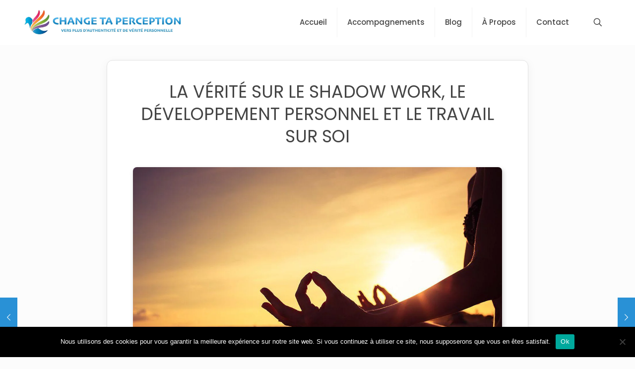

--- FILE ---
content_type: text/html; charset=UTF-8
request_url: https://change-ta-perception.com/liberation-emotionnelle/la-verite-sur-le-shadow-work-le-developpement-personnel-et-le-travail-sur-soi/
body_size: 46299
content:
<!DOCTYPE html>
<html lang="en-US" prefix="og: https://ogp.me/ns#" class="no-js " itemscope itemtype="https://schema.org/Article" >

<head>

<meta charset="UTF-8" />
<meta property="og:image" content="https://change-ta-perception.com/wp-content/uploads/2020/07/2197178-les-vacances-sur-un-registre-zen-web-tete-0302016433369-1.jpg"/>
<meta property="og:url" content="https://change-ta-perception.com/liberation-emotionnelle/la-verite-sur-le-shadow-work-le-developpement-personnel-et-le-travail-sur-soi/"/>
<meta property="og:type" content="article"/>
<meta property="og:title" content="La vérité sur le Shadow Work, le développement personnel et le travail sur soi"/>
<meta property="og:description" content="[…]"/>
<link rel="alternate" hreflang="en-US" href="https://change-ta-perception.com/liberation-emotionnelle/la-verite-sur-le-shadow-work-le-developpement-personnel-et-le-travail-sur-soi/"/>
<meta name="format-detection" content="telephone=no">
<meta name="viewport" content="width=device-width, initial-scale=1" />
<meta name="theme-color" content="#ffffff" media="(prefers-color-scheme: light)">
<meta name="theme-color" content="#ffffff" media="(prefers-color-scheme: dark)">

<!-- Open Graph Meta Tags generated by Blog2Social 873 - https://www.blog2social.com -->
<meta property="og:title" content="La vérité sur le Shadow Work, le développement personnel et le travail sur soi"/>
<meta property="og:description" content="```html               Dans cet article, je vais parler d&#039;une chose que j&#039;ai constatée à tellement de reprises que je ne tiens plus les comptes. Dans le mon"/>
<meta property="og:url" content="/liberation-emotionnelle/la-verite-sur-le-shadow-work-le-developpement-personnel-et-le-travail-sur-soi/"/>
<meta property="og:image:alt" content="shadow work questions français"/>
<meta property="og:image" content="https://change-ta-perception.com/wp-content/uploads/2020/07/2197178-les-vacances-sur-un-registre-zen-web-tete-0302016433369-1.jpg"/>
<meta property="og:image:width" content="1280" />
<meta property="og:image:height" content="720" />
<meta property="og:type" content="article"/>
<meta property="og:article:published_time" content="2020-07-21 13:10:45"/>
<meta property="og:article:modified_time" content="2025-10-13 22:21:09"/>
<meta property="og:article:tag" content="développement personnel"/>
<meta property="og:article:tag" content="doutes"/>
<meta property="og:article:tag" content="flamme jumelle"/>
<meta property="og:article:tag" content="jung"/>
<meta property="og:article:tag" content="peurs"/>
<meta property="og:article:tag" content="programmation négative"/>
<meta property="og:article:tag" content="Shadow Work"/>
<meta property="og:article:tag" content="shadow work questions français"/>
<meta property="og:article:tag" content="travail sur soi"/>
<!-- Open Graph Meta Tags generated by Blog2Social 873 - https://www.blog2social.com -->

<!-- Twitter Card generated by Blog2Social 873 - https://www.blog2social.com -->
<meta name="twitter:card" content="summary">
<meta name="twitter:title" content="La vérité sur le Shadow Work, le développement personnel et le travail sur soi"/>
<meta name="twitter:description" content="```html               Dans cet article, je vais parler d&#039;une chose que j&#039;ai constatée à tellement de reprises que je ne tiens plus les comptes. Dans le mon"/>
<meta name="twitter:image" content="https://change-ta-perception.com/wp-content/uploads/2020/07/2197178-les-vacances-sur-un-registre-zen-web-tete-0302016433369-1.jpg"/>
<meta name="twitter:image:alt" content="shadow work questions français"/>
<!-- Twitter Card generated by Blog2Social 873 - https://www.blog2social.com -->
<meta name="author" content="Alexis Faure"/>

<!-- Search Engine Optimization by Rank Math - https://rankmath.com/ -->
<title>La vérité sur le Shadow Work, le développement personnel et le travail sur soi &bull; Change Ta Perception</title>
<meta name="description" content="Jung appelait cela le Shadow Work, le travail de l&#039;ombre, ou sur ta part d&#039;ombre. Moi j&#039;appelle cela travailler sur ses programmations négatives. En fait,"/>
<meta name="robots" content="follow, noindex"/>
<meta property="og:locale" content="en_US" />
<meta property="og:type" content="article" />
<meta property="og:title" content="La vérité sur le Shadow Work, le développement personnel et le travail sur soi &bull; Change Ta Perception" />
<meta property="og:description" content="Jung appelait cela le Shadow Work, le travail de l&#039;ombre, ou sur ta part d&#039;ombre. Moi j&#039;appelle cela travailler sur ses programmations négatives. En fait," />
<meta property="og:url" content="https://change-ta-perception.com/liberation-emotionnelle/la-verite-sur-le-shadow-work-le-developpement-personnel-et-le-travail-sur-soi/" />
<meta property="og:site_name" content="Change Ta Perception : Le blog pour Guérir du parcours flamme jumelle" />
<meta property="article:publisher" content="https://www.facebook.com/change.ta.perception" />
<meta property="article:author" content="https://www.facebook.com/change.ta.perception" />
<meta property="article:tag" content="développement personnel" />
<meta property="article:tag" content="doutes" />
<meta property="article:tag" content="flamme jumelle" />
<meta property="article:tag" content="jung" />
<meta property="article:tag" content="peurs" />
<meta property="article:tag" content="programmation négative" />
<meta property="article:tag" content="Shadow Work" />
<meta property="article:tag" content="shadow work questions français" />
<meta property="article:tag" content="travail sur soi" />
<meta property="article:section" content="Libération Emotionnelle" />
<meta property="og:updated_time" content="2025-10-13T22:21:09+00:00" />
<meta property="og:image" content="https://change-ta-perception.com/wp-content/uploads/2020/07/2197178-les-vacances-sur-un-registre-zen-web-tete-0302016433369-1.jpg" />
<meta property="og:image:secure_url" content="https://change-ta-perception.com/wp-content/uploads/2020/07/2197178-les-vacances-sur-un-registre-zen-web-tete-0302016433369-1.jpg" />
<meta property="og:image:width" content="1280" />
<meta property="og:image:height" content="720" />
<meta property="og:image:alt" content="shadow work questions français" />
<meta property="og:image:type" content="image/jpeg" />
<meta property="article:published_time" content="2020-07-21T13:10:45+00:00" />
<meta property="article:modified_time" content="2025-10-13T22:21:09+00:00" />
<meta name="twitter:card" content="summary_large_image" />
<meta name="twitter:title" content="La vérité sur le Shadow Work, le développement personnel et le travail sur soi &bull; Change Ta Perception" />
<meta name="twitter:description" content="Jung appelait cela le Shadow Work, le travail de l&#039;ombre, ou sur ta part d&#039;ombre. Moi j&#039;appelle cela travailler sur ses programmations négatives. En fait," />
<meta name="twitter:image" content="https://change-ta-perception.com/wp-content/uploads/2020/07/2197178-les-vacances-sur-un-registre-zen-web-tete-0302016433369-1.jpg" />
<meta name="twitter:label1" content="Written by" />
<meta name="twitter:data1" content="Alexis Faure" />
<meta name="twitter:label2" content="Time to read" />
<meta name="twitter:data2" content="11 minutes" />
<script type="application/ld+json" class="rank-math-schema">{"@context":"https://schema.org","@graph":[{"@type":["Person","Organization"],"@id":"https://change-ta-perception.com/#person","name":"Change Ta Perception","sameAs":["https://www.facebook.com/change.ta.perception"]},{"@type":"WebSite","@id":"https://change-ta-perception.com/#website","url":"https://change-ta-perception.com","name":"Change Ta Perception : Le blog pour Gu\u00e9rir du parcours flamme jumelle","publisher":{"@id":"https://change-ta-perception.com/#person"},"inLanguage":"en-US"},{"@type":"ImageObject","@id":"https://change-ta-perception.com/wp-content/uploads/2020/07/2197178-les-vacances-sur-un-registre-zen-web-tete-0302016433369-1.jpg","url":"https://change-ta-perception.com/wp-content/uploads/2020/07/2197178-les-vacances-sur-un-registre-zen-web-tete-0302016433369-1.jpg","width":"1280","height":"720","caption":"shadow work questions fran\u00e7ais","inLanguage":"en-US"},{"@type":"WebPage","@id":"https://change-ta-perception.com/liberation-emotionnelle/la-verite-sur-le-shadow-work-le-developpement-personnel-et-le-travail-sur-soi/#webpage","url":"https://change-ta-perception.com/liberation-emotionnelle/la-verite-sur-le-shadow-work-le-developpement-personnel-et-le-travail-sur-soi/","name":"La v\u00e9rit\u00e9 sur le Shadow Work, le d\u00e9veloppement personnel et le travail sur soi &bull; Change Ta Perception","datePublished":"2020-07-21T13:10:45+00:00","dateModified":"2025-10-13T22:21:09+00:00","isPartOf":{"@id":"https://change-ta-perception.com/#website"},"primaryImageOfPage":{"@id":"https://change-ta-perception.com/wp-content/uploads/2020/07/2197178-les-vacances-sur-un-registre-zen-web-tete-0302016433369-1.jpg"},"inLanguage":"en-US"},{"@type":"Person","@id":"https://change-ta-perception.com/liberation-emotionnelle/la-verite-sur-le-shadow-work-le-developpement-personnel-et-le-travail-sur-soi/#author","name":"Alexis Faure","image":{"@type":"ImageObject","@id":"https://secure.gravatar.com/avatar/af34b3747232059ae8130173f91cef2c91286073b15dfc6a93fbaac5a4cb86ca?s=96&amp;d=mm&amp;r=g","url":"https://secure.gravatar.com/avatar/af34b3747232059ae8130173f91cef2c91286073b15dfc6a93fbaac5a4cb86ca?s=96&amp;d=mm&amp;r=g","caption":"Alexis Faure","inLanguage":"en-US"},"sameAs":["https://www.facebook.com/change.ta.perception","https://instagram.com/change.ta.perception?igshid=YmMyMTA2M2Y=","https://www.youtube.com/channel/UCcr_I5rM-Cm3jh8Xz3Z65fg"]},{"@type":"BlogPosting","headline":"La v\u00e9rit\u00e9 sur le Shadow Work, le d\u00e9veloppement personnel et le travail sur soi &bull; Change Ta Perception","keywords":"shadow work,shadow work questions fran\u00e7ais","datePublished":"2020-07-21T13:10:45+00:00","dateModified":"2025-10-13T22:21:09+00:00","author":{"@id":"https://change-ta-perception.com/liberation-emotionnelle/la-verite-sur-le-shadow-work-le-developpement-personnel-et-le-travail-sur-soi/#author","name":"Alexis Faure"},"publisher":{"@id":"https://change-ta-perception.com/#person"},"description":"Jung appelait cela le Shadow Work, le travail de l&#039;ombre, ou sur ta part d&#039;ombre. Moi j&#039;appelle cela travailler sur ses programmations n\u00e9gatives. En fait,","name":"La v\u00e9rit\u00e9 sur le Shadow Work, le d\u00e9veloppement personnel et le travail sur soi &bull; Change Ta Perception","@id":"https://change-ta-perception.com/liberation-emotionnelle/la-verite-sur-le-shadow-work-le-developpement-personnel-et-le-travail-sur-soi/#richSnippet","isPartOf":{"@id":"https://change-ta-perception.com/liberation-emotionnelle/la-verite-sur-le-shadow-work-le-developpement-personnel-et-le-travail-sur-soi/#webpage"},"image":{"@id":"https://change-ta-perception.com/wp-content/uploads/2020/07/2197178-les-vacances-sur-un-registre-zen-web-tete-0302016433369-1.jpg"},"inLanguage":"en-US","mainEntityOfPage":{"@id":"https://change-ta-perception.com/liberation-emotionnelle/la-verite-sur-le-shadow-work-le-developpement-personnel-et-le-travail-sur-soi/#webpage"}}]}</script>
<!-- /Rank Math WordPress SEO plugin -->

<link rel='dns-prefetch' href='//challenges.cloudflare.com' />
<link rel='dns-prefetch' href='//www.googletagmanager.com' />
<link rel='dns-prefetch' href='//fonts.googleapis.com' />
<link rel="alternate" type="application/rss+xml" title="Change Ta Perception &raquo; Feed" href="https://change-ta-perception.com/feed/" />
<link rel="alternate" type="application/rss+xml" title="Change Ta Perception &raquo; Comments Feed" href="https://change-ta-perception.com/comments/feed/" />
<link rel="alternate" type="application/rss+xml" title="Change Ta Perception &raquo; La vérité sur le Shadow Work, le développement personnel et le travail sur soi Comments Feed" href="https://change-ta-perception.com/liberation-emotionnelle/la-verite-sur-le-shadow-work-le-developpement-personnel-et-le-travail-sur-soi/feed/" />
<link rel="alternate" title="oEmbed (JSON)" type="application/json+oembed" href="https://change-ta-perception.com/wp-json/oembed/1.0/embed?url=https%3A%2F%2Fchange-ta-perception.com%2Fliberation-emotionnelle%2Fla-verite-sur-le-shadow-work-le-developpement-personnel-et-le-travail-sur-soi%2F" />
<link rel="alternate" title="oEmbed (XML)" type="text/xml+oembed" href="https://change-ta-perception.com/wp-json/oembed/1.0/embed?url=https%3A%2F%2Fchange-ta-perception.com%2Fliberation-emotionnelle%2Fla-verite-sur-le-shadow-work-le-developpement-personnel-et-le-travail-sur-soi%2F&#038;format=xml" />
<style id='wp-img-auto-sizes-contain-inline-css' type='text/css'>
img:is([sizes=auto i],[sizes^="auto," i]){contain-intrinsic-size:3000px 1500px}
/*# sourceURL=wp-img-auto-sizes-contain-inline-css */
</style>
<link data-optimized="2" rel="stylesheet" href="https://change-ta-perception.com/wp-content/litespeed/css/ca2f0a9073cb631ae208b31cc038663e.css?ver=a84f1" />
<style id='wp-emoji-styles-inline-css' type='text/css'>

	img.wp-smiley, img.emoji {
		display: inline !important;
		border: none !important;
		box-shadow: none !important;
		height: 1em !important;
		width: 1em !important;
		margin: 0 0.07em !important;
		vertical-align: -0.1em !important;
		background: none !important;
		padding: 0 !important;
	}
/*# sourceURL=wp-emoji-styles-inline-css */
</style>








<style id='ez-toc-inline-css' type='text/css'>
div#ez-toc-container .ez-toc-title {font-size: 120%;}div#ez-toc-container .ez-toc-title {font-weight: 500;}div#ez-toc-container ul li , div#ez-toc-container ul li a {font-size: 100%;}div#ez-toc-container ul li , div#ez-toc-container ul li a {font-weight: 500;}div#ez-toc-container nav ul ul li {font-size: 100%;}.ez-toc-box-title {font-weight: bold; margin-bottom: 10px; text-align: center; text-transform: uppercase; letter-spacing: 1px; color: #666; padding-bottom: 5px;position:absolute;top:-4%;left:5%;background-color: inherit;transition: top 0.3s ease;}.ez-toc-box-title.toc-closed {top:-25%;}
.ez-toc-container-direction {direction: ltr;}.ez-toc-counter ul{counter-reset: item ;}.ez-toc-counter nav ul li a::before {content: counters(item, '.', decimal) '. ';display: inline-block;counter-increment: item;flex-grow: 0;flex-shrink: 0;margin-right: .2em; float: left; }.ez-toc-widget-direction {direction: ltr;}.ez-toc-widget-container ul{counter-reset: item ;}.ez-toc-widget-container nav ul li a::before {content: counters(item, '.', decimal) '. ';display: inline-block;counter-increment: item;flex-grow: 0;flex-shrink: 0;margin-right: .2em; float: left; }
/*# sourceURL=ez-toc-inline-css */
</style>





<link rel='stylesheet' id='mfn-fonts-css' href='https://fonts.googleapis.com/css?family=Poppins%3A1%2C300%2C400%2C400italic%2C500%2C600%2C700%2C700italic&#038;display=swap&#038;ver=6.9' type='text/css' media='all' />

<style id='__EPYT__style-inline-css' type='text/css'>

                .epyt-gallery-thumb {
                        width: 33.333%;
                }
                
/*# sourceURL=__EPYT__style-inline-css */
</style>
<style id='mfn-dynamic-inline-css' type='text/css'>
html{background-color:#FCFCFC}#Wrapper,#Content,.mfn-popup .mfn-popup-content,.mfn-off-canvas-sidebar .mfn-off-canvas-content-wrapper,.mfn-cart-holder,.mfn-header-login,#Top_bar .search_wrapper,#Top_bar .top_bar_right .mfn-live-search-box,.column_livesearch .mfn-live-search-wrapper,.column_livesearch .mfn-live-search-box{background-color:#FCFCFC}.layout-boxed.mfn-bebuilder-header.mfn-ui #Wrapper .mfn-only-sample-content{background-color:#FCFCFC}body:not(.template-slider) #Header{min-height:0px}body.header-below:not(.template-slider) #Header{padding-top:0px}#Footer .widgets_wrapper{padding:70px 0}.has-search-overlay.search-overlay-opened #search-overlay{background-color:rgba(0,0,0,0.6)}.elementor-page.elementor-default #Content .the_content .section_wrapper{max-width:100%}.elementor-page.elementor-default #Content .section.the_content{width:100%}.elementor-page.elementor-default #Content .section_wrapper .the_content_wrapper{margin-left:0;margin-right:0;width:100%}body,span.date_label,.timeline_items li h3 span,input[type="date"],input[type="text"],input[type="password"],input[type="tel"],input[type="email"],input[type="url"],textarea,select,.offer_li .title h3,.mfn-menu-item-megamenu{font-family:"Poppins",-apple-system,BlinkMacSystemFont,"Segoe UI",Roboto,Oxygen-Sans,Ubuntu,Cantarell,"Helvetica Neue",sans-serif}.lead,.big{font-family:"Poppins",-apple-system,BlinkMacSystemFont,"Segoe UI",Roboto,Oxygen-Sans,Ubuntu,Cantarell,"Helvetica Neue",sans-serif}#menu > ul > li > a,#overlay-menu ul li a{font-family:"Poppins",-apple-system,BlinkMacSystemFont,"Segoe UI",Roboto,Oxygen-Sans,Ubuntu,Cantarell,"Helvetica Neue",sans-serif}#Subheader .title{font-family:"Poppins",-apple-system,BlinkMacSystemFont,"Segoe UI",Roboto,Oxygen-Sans,Ubuntu,Cantarell,"Helvetica Neue",sans-serif}h1,h2,h3,h4,.text-logo #logo{font-family:"Poppins",-apple-system,BlinkMacSystemFont,"Segoe UI",Roboto,Oxygen-Sans,Ubuntu,Cantarell,"Helvetica Neue",sans-serif}h5,h6{font-family:"Poppins",-apple-system,BlinkMacSystemFont,"Segoe UI",Roboto,Oxygen-Sans,Ubuntu,Cantarell,"Helvetica Neue",sans-serif}blockquote{font-family:"Poppins",-apple-system,BlinkMacSystemFont,"Segoe UI",Roboto,Oxygen-Sans,Ubuntu,Cantarell,"Helvetica Neue",sans-serif}.chart_box .chart .num,.counter .desc_wrapper .number-wrapper,.how_it_works .image .number,.pricing-box .plan-header .price,.quick_fact .number-wrapper,.woocommerce .product div.entry-summary .price{font-family:"Poppins",-apple-system,BlinkMacSystemFont,"Segoe UI",Roboto,Oxygen-Sans,Ubuntu,Cantarell,"Helvetica Neue",sans-serif}body,.mfn-menu-item-megamenu{font-size:16px;line-height:24px;font-weight:400;letter-spacing:0px}.lead,.big{font-size:16px;line-height:26px;font-weight:400;letter-spacing:0px}#menu > ul > li > a,#overlay-menu ul li a{font-size:15px;font-weight:500;letter-spacing:0px}#overlay-menu ul li a{line-height:22.5px}#Subheader .title{font-size:40px;line-height:60px;font-weight:900;letter-spacing:0px}h1,.text-logo #logo{font-size:35px;line-height:45px;font-weight:400;letter-spacing:0px}h2{font-size:28px;line-height:38px;font-weight:400;letter-spacing:0px}h3,.woocommerce ul.products li.product h3,.woocommerce #customer_login h2{font-size:25px;line-height:36px;font-weight:400;letter-spacing:0px}h4,.woocommerce .woocommerce-order-details__title,.woocommerce .wc-bacs-bank-details-heading,.woocommerce .woocommerce-customer-details h2{font-size:20px;line-height:30px;font-weight:500;letter-spacing:0px}h5{font-size:18px;line-height:28px;font-weight:400;letter-spacing:0px}h6{font-size:15px;line-height:25px;font-weight:400;letter-spacing:0px}#Intro .intro-title{font-size:70px;line-height:70px;font-weight:400;letter-spacing:0px}@media only screen and (min-width:768px) and (max-width:959px){body,.mfn-menu-item-megamenu{font-size:16px;line-height:24px;font-weight:400;letter-spacing:0px}.lead,.big{font-size:16px;line-height:26px;font-weight:400;letter-spacing:0px}#menu > ul > li > a,#overlay-menu ul li a{font-size:15px;font-weight:500;letter-spacing:0px}#overlay-menu ul li a{line-height:22.5px}#Subheader .title{font-size:40px;line-height:60px;font-weight:900;letter-spacing:0px}h1,.text-logo #logo{font-size:35px;line-height:45px;font-weight:400;letter-spacing:0px}h2{font-size:28px;line-height:38px;font-weight:400;letter-spacing:0px}h3,.woocommerce ul.products li.product h3,.woocommerce #customer_login h2{font-size:25px;line-height:36px;font-weight:400;letter-spacing:0px}h4,.woocommerce .woocommerce-order-details__title,.woocommerce .wc-bacs-bank-details-heading,.woocommerce .woocommerce-customer-details h2{font-size:20px;line-height:30px;font-weight:500;letter-spacing:0px}h5{font-size:18px;line-height:28px;font-weight:400;letter-spacing:0px}h6{font-size:15px;line-height:25px;font-weight:400;letter-spacing:0px}#Intro .intro-title{font-size:70px;line-height:70px;font-weight:400;letter-spacing:0px}blockquote{font-size:15px}.chart_box .chart .num{font-size:45px;line-height:45px}.counter .desc_wrapper .number-wrapper{font-size:45px;line-height:45px}.counter .desc_wrapper .title{font-size:14px;line-height:18px}.faq .question .title{font-size:14px}.fancy_heading .title{font-size:38px;line-height:38px}.offer .offer_li .desc_wrapper .title h3{font-size:32px;line-height:32px}.offer_thumb_ul li.offer_thumb_li .desc_wrapper .title h3{font-size:32px;line-height:32px}.pricing-box .plan-header h2{font-size:27px;line-height:27px}.pricing-box .plan-header .price > span{font-size:40px;line-height:40px}.pricing-box .plan-header .price sup.currency{font-size:18px;line-height:18px}.pricing-box .plan-header .price sup.period{font-size:14px;line-height:14px}.quick_fact .number-wrapper{font-size:80px;line-height:80px}.trailer_box .desc h2{font-size:27px;line-height:27px}.widget > h3{font-size:17px;line-height:20px}}@media only screen and (min-width:480px) and (max-width:767px){body,.mfn-menu-item-megamenu{font-size:14px;line-height:22px;font-weight:400;letter-spacing:0px}.lead,.big{font-size:14px;line-height:25px;font-weight:400;letter-spacing:0px}#menu > ul > li > a,#overlay-menu ul li a{font-size:15px;font-weight:500;letter-spacing:0px}#overlay-menu ul li a{line-height:22.5px}#Subheader .title{font-size:40px;line-height:60px;font-weight:900;letter-spacing:0px}h1,.text-logo #logo{font-size:24px;line-height:32px;font-weight:400;letter-spacing:0px}h2{font-size:24px;line-height:32px;font-weight:400;letter-spacing:0px}h3,.woocommerce ul.products li.product h3,.woocommerce #customer_login h2{font-size:20px;line-height:28px;font-weight:400;letter-spacing:0px}h4,.woocommerce .woocommerce-order-details__title,.woocommerce .wc-bacs-bank-details-heading,.woocommerce .woocommerce-customer-details h2{font-size:18px;line-height:26px;font-weight:500;letter-spacing:0px}h5{font-size:18px;line-height:28px;font-weight:400;letter-spacing:0px}h6{font-size:15px;line-height:25px;font-weight:400;letter-spacing:0px}#Intro .intro-title{font-size:70px;line-height:70px;font-weight:400;letter-spacing:0px}blockquote{font-size:14px}.chart_box .chart .num{font-size:40px;line-height:40px}.counter .desc_wrapper .number-wrapper{font-size:40px;line-height:40px}.counter .desc_wrapper .title{font-size:13px;line-height:16px}.faq .question .title{font-size:13px}.fancy_heading .title{font-size:34px;line-height:34px}.offer .offer_li .desc_wrapper .title h3{font-size:28px;line-height:28px}.offer_thumb_ul li.offer_thumb_li .desc_wrapper .title h3{font-size:28px;line-height:28px}.pricing-box .plan-header h2{font-size:24px;line-height:24px}.pricing-box .plan-header .price > span{font-size:34px;line-height:34px}.pricing-box .plan-header .price sup.currency{font-size:16px;line-height:16px}.pricing-box .plan-header .price sup.period{font-size:13px;line-height:13px}.quick_fact .number-wrapper{font-size:70px;line-height:70px}.trailer_box .desc h2{font-size:24px;line-height:24px}.widget > h3{font-size:16px;line-height:19px}}@media only screen and (max-width:479px){body,.mfn-menu-item-megamenu{font-size:14px;line-height:22px;font-weight:400;letter-spacing:0px}.lead,.big{font-size:14px;line-height:25px;font-weight:400;letter-spacing:0px}#menu > ul > li > a,#overlay-menu ul li a{font-size:15px;font-weight:500;letter-spacing:0px}#overlay-menu ul li a{line-height:22.5px}#Subheader .title{font-size:40px;line-height:60px;font-weight:900;letter-spacing:0px}h1,.text-logo #logo{font-size:24px;line-height:32px;font-weight:400;letter-spacing:0px}h2{font-size:24px;line-height:32px;font-weight:400;letter-spacing:0px}h3,.woocommerce ul.products li.product h3,.woocommerce #customer_login h2{font-size:20px;line-height:28px;font-weight:400;letter-spacing:0px}h4,.woocommerce .woocommerce-order-details__title,.woocommerce .wc-bacs-bank-details-heading,.woocommerce .woocommerce-customer-details h2{font-size:18px;line-height:26px;font-weight:500;letter-spacing:0px}h5{font-size:18px;line-height:28px;font-weight:400;letter-spacing:0px}h6{font-size:15px;line-height:25px;font-weight:400;letter-spacing:0px}#Intro .intro-title{font-size:70px;line-height:70px;font-weight:400;letter-spacing:0px}blockquote{font-size:13px}.chart_box .chart .num{font-size:35px;line-height:35px}.counter .desc_wrapper .number-wrapper{font-size:35px;line-height:35px}.counter .desc_wrapper .title{font-size:13px;line-height:26px}.faq .question .title{font-size:13px}.fancy_heading .title{font-size:30px;line-height:30px}.offer .offer_li .desc_wrapper .title h3{font-size:26px;line-height:26px}.offer_thumb_ul li.offer_thumb_li .desc_wrapper .title h3{font-size:26px;line-height:26px}.pricing-box .plan-header h2{font-size:21px;line-height:21px}.pricing-box .plan-header .price > span{font-size:32px;line-height:32px}.pricing-box .plan-header .price sup.currency{font-size:14px;line-height:14px}.pricing-box .plan-header .price sup.period{font-size:13px;line-height:13px}.quick_fact .number-wrapper{font-size:60px;line-height:60px}.trailer_box .desc h2{font-size:21px;line-height:21px}.widget > h3{font-size:15px;line-height:18px}}.with_aside .sidebar.columns{width:23%}.with_aside .sections_group{width:77%}.aside_both .sidebar.columns{width:18%}.aside_both .sidebar.sidebar-1{margin-left:-82%}.aside_both .sections_group{width:64%;margin-left:18%}@media only screen and (min-width:1240px){#Wrapper,.with_aside .content_wrapper{max-width:1240px}body.layout-boxed.mfn-header-scrolled .mfn-header-tmpl.mfn-sticky-layout-width{max-width:1240px;left:0;right:0;margin-left:auto;margin-right:auto}body.layout-boxed:not(.mfn-header-scrolled) .mfn-header-tmpl.mfn-header-layout-width,body.layout-boxed .mfn-header-tmpl.mfn-header-layout-width:not(.mfn-hasSticky){max-width:1240px;left:0;right:0;margin-left:auto;margin-right:auto}body.layout-boxed.mfn-bebuilder-header.mfn-ui .mfn-only-sample-content{max-width:1240px;margin-left:auto;margin-right:auto}.section_wrapper,.container{max-width:1220px}.layout-boxed.header-boxed #Top_bar.is-sticky{max-width:1240px}}@media only screen and (max-width:767px){#Wrapper{max-width:calc(100% - 67px)}.content_wrapper .section_wrapper,.container,.four.columns .widget-area{max-width:550px !important;padding-left:33px;padding-right:33px}}body{--mfn-button-font-family:inherit;--mfn-button-font-size:14px;--mfn-button-font-weight:400;--mfn-button-font-style:inherit;--mfn-button-letter-spacing:0px;--mfn-button-padding:10px 20px 10px 20px;--mfn-button-border-width:0;--mfn-button-border-radius:3px 3px 3px 3px;--mfn-button-gap:10px;--mfn-button-transition:0.2s;--mfn-button-color:#626262;--mfn-button-color-hover:#626262;--mfn-button-bg:#dbdddf;--mfn-button-bg-hover:#d3d3d3;--mfn-button-border-color:transparent;--mfn-button-border-color-hover:transparent;--mfn-button-icon-color:#626262;--mfn-button-icon-color-hover:#626262;--mfn-button-box-shadow:unset;--mfn-button-theme-color:#ffffff;--mfn-button-theme-color-hover:#ffffff;--mfn-button-theme-bg:#0095eb;--mfn-button-theme-bg-hover:#007cc3;--mfn-button-theme-border-color:transparent;--mfn-button-theme-border-color-hover:transparent;--mfn-button-theme-icon-color:#ffffff;--mfn-button-theme-icon-color-hover:#ffffff;--mfn-button-theme-box-shadow:unset;--mfn-button-shop-color:#ffffff;--mfn-button-shop-color-hover:#ffffff;--mfn-button-shop-bg:#0095eb;--mfn-button-shop-bg-hover:#007cc3;--mfn-button-shop-border-color:transparent;--mfn-button-shop-border-color-hover:transparent;--mfn-button-shop-icon-color:#626262;--mfn-button-shop-icon-color-hover:#626262;--mfn-button-shop-box-shadow:unset;--mfn-button-action-color:#626262;--mfn-button-action-color-hover:#626262;--mfn-button-action-bg:#dbdddf;--mfn-button-action-bg-hover:#d3d3d3;--mfn-button-action-border-color:transparent;--mfn-button-action-border-color-hover:transparent;--mfn-button-action-icon-color:#626262;--mfn-button-action-icon-color-hover:#626262;--mfn-button-action-box-shadow:unset;--mfn-product-list-gallery-slider-arrow-bg:#fff;--mfn-product-list-gallery-slider-arrow-bg-hover:#fff;--mfn-product-list-gallery-slider-arrow-color:#000;--mfn-product-list-gallery-slider-arrow-color-hover:#000;--mfn-product-list-gallery-slider-dots-bg:rgba(0,0,0,0.3);--mfn-product-list-gallery-slider-dots-bg-active:#000;--mfn-product-list-gallery-slider-padination-bg:transparent;--mfn-product-list-gallery-slider-dots-size:8px;--mfn-product-list-gallery-slider-nav-border-radius:0px;--mfn-product-list-gallery-slider-nav-offset:0px;--mfn-product-list-gallery-slider-dots-gap:5px}@media only screen and (max-width:959px){body{}}@media only screen and (max-width:768px){body{}}.mfn-cookies,.mfn-cookies-reopen{--mfn-gdpr2-container-text-color:#626262;--mfn-gdpr2-container-strong-color:#07070a;--mfn-gdpr2-container-bg:#ffffff;--mfn-gdpr2-container-overlay:rgba(25,37,48,0.6);--mfn-gdpr2-details-box-bg:#fbfbfb;--mfn-gdpr2-details-switch-bg:#00032a;--mfn-gdpr2-details-switch-bg-active:#5acb65;--mfn-gdpr2-tabs-text-color:#07070a;--mfn-gdpr2-tabs-text-color-active:#0089f7;--mfn-gdpr2-tabs-border:rgba(8,8,14,0.1);--mfn-gdpr2-buttons-box-bg:#fbfbfb;--mfn-gdpr2-reopen-background:#ffffff;--mfn-gdpr2-reopen-color:#222222;--mfn-gdpr2-reopen-box-shadow:0 15px 30px 0 rgba(1,7,39,.13)}#Top_bar #logo,.header-fixed #Top_bar #logo,.header-plain #Top_bar #logo,.header-transparent #Top_bar #logo{height:60px;line-height:60px;padding:15px 0}.logo-overflow #Top_bar:not(.is-sticky) .logo{height:90px}#Top_bar .menu > li > a{padding:15px 0}.menu-highlight:not(.header-creative) #Top_bar .menu > li > a{margin:20px 0}.header-plain:not(.menu-highlight) #Top_bar .menu > li > a span:not(.description){line-height:90px}.header-fixed #Top_bar .menu > li > a{padding:30px 0}@media only screen and (max-width:767px){.mobile-header-mini #Top_bar #logo{height:50px!important;line-height:50px!important;margin:5px 0}}#Top_bar #logo img.svg{width:200px}.image_frame,.wp-caption{border-width:0px}.alert{border-radius:0px}#Top_bar .top_bar_right .top-bar-right-input input{width:200px}.mfn-live-search-box .mfn-live-search-list{max-height:300px}#Side_slide{right:-250px;width:250px}#Side_slide.left{left:-250px}.blog-teaser li .desc-wrapper .desc{background-position-y:-1px}.mfn-free-delivery-info{--mfn-free-delivery-bar:#0089F7;--mfn-free-delivery-bg:rgba(0,0,0,0.1);--mfn-free-delivery-achieved:#0089F7}#back_to_top i{color:#65666C}.mfn-product-list-gallery-slider .mfn-product-list-gallery-slider-arrow{display:flex}@media only screen and ( max-width:767px ){}@media only screen and (min-width:1240px){body:not(.header-simple) #Top_bar #menu{display:block!important}.tr-menu #Top_bar #menu{background:none!important}#Top_bar .menu > li > ul.mfn-megamenu > li{float:left}#Top_bar .menu > li > ul.mfn-megamenu > li.mfn-megamenu-cols-1{width:100%}#Top_bar .menu > li > ul.mfn-megamenu > li.mfn-megamenu-cols-2{width:50%}#Top_bar .menu > li > ul.mfn-megamenu > li.mfn-megamenu-cols-3{width:33.33%}#Top_bar .menu > li > ul.mfn-megamenu > li.mfn-megamenu-cols-4{width:25%}#Top_bar .menu > li > ul.mfn-megamenu > li.mfn-megamenu-cols-5{width:20%}#Top_bar .menu > li > ul.mfn-megamenu > li.mfn-megamenu-cols-6{width:16.66%}#Top_bar .menu > li > ul.mfn-megamenu > li > ul{display:block!important;position:inherit;left:auto;top:auto;border-width:0 1px 0 0}#Top_bar .menu > li > ul.mfn-megamenu > li:last-child > ul{border:0}#Top_bar .menu > li > ul.mfn-megamenu > li > ul li{width:auto}#Top_bar .menu > li > ul.mfn-megamenu a.mfn-megamenu-title{text-transform:uppercase;font-weight:400;background:none}#Top_bar .menu > li > ul.mfn-megamenu a .menu-arrow{display:none}.menuo-right #Top_bar .menu > li > ul.mfn-megamenu{left:0;width:98%!important;margin:0 1%;padding:20px 0}.menuo-right #Top_bar .menu > li > ul.mfn-megamenu-bg{box-sizing:border-box}#Top_bar .menu > li > ul.mfn-megamenu-bg{padding:20px 166px 20px 20px;background-repeat:no-repeat;background-position:right bottom}.rtl #Top_bar .menu > li > ul.mfn-megamenu-bg{padding-left:166px;padding-right:20px;background-position:left bottom}#Top_bar .menu > li > ul.mfn-megamenu-bg > li{background:none}#Top_bar .menu > li > ul.mfn-megamenu-bg > li a{border:none}#Top_bar .menu > li > ul.mfn-megamenu-bg > li > ul{background:none!important;-webkit-box-shadow:0 0 0 0;-moz-box-shadow:0 0 0 0;box-shadow:0 0 0 0}.mm-vertical #Top_bar .container{position:relative}.mm-vertical #Top_bar .top_bar_left{position:static}.mm-vertical #Top_bar .menu > li ul{box-shadow:0 0 0 0 transparent!important;background-image:none}.mm-vertical #Top_bar .menu > li > ul.mfn-megamenu{padding:20px 0}.mm-vertical.header-plain #Top_bar .menu > li > ul.mfn-megamenu{width:100%!important;margin:0}.mm-vertical #Top_bar .menu > li > ul.mfn-megamenu > li{display:table-cell;float:none!important;width:10%;padding:0 15px;border-right:1px solid rgba(0,0,0,0.05)}.mm-vertical #Top_bar .menu > li > ul.mfn-megamenu > li:last-child{border-right-width:0}.mm-vertical #Top_bar .menu > li > ul.mfn-megamenu > li.hide-border{border-right-width:0}.mm-vertical #Top_bar .menu > li > ul.mfn-megamenu > li a{border-bottom-width:0;padding:9px 15px;line-height:120%}.mm-vertical #Top_bar .menu > li > ul.mfn-megamenu a.mfn-megamenu-title{font-weight:700}.rtl .mm-vertical #Top_bar .menu > li > ul.mfn-megamenu > li:first-child{border-right-width:0}.rtl .mm-vertical #Top_bar .menu > li > ul.mfn-megamenu > li:last-child{border-right-width:1px}body.header-shop #Top_bar #menu{display:flex!important;background-color:transparent}.header-shop #Top_bar.is-sticky .top_bar_row_second{display:none}.header-plain:not(.menuo-right) #Header .top_bar_left{width:auto!important}.header-stack.header-center #Top_bar #menu{display:inline-block!important}.header-simple #Top_bar #menu{display:none;height:auto;width:300px;bottom:auto;top:100%;right:1px;position:absolute;margin:0}.header-simple #Header a.responsive-menu-toggle{display:block;right:10px}.header-simple #Top_bar #menu > ul{width:100%;float:left}.header-simple #Top_bar #menu ul li{width:100%;padding-bottom:0;border-right:0;position:relative}.header-simple #Top_bar #menu ul li a{padding:0 20px;margin:0;display:block;height:auto;line-height:normal;border:none}.header-simple #Top_bar #menu ul li a:not(.menu-toggle):after{display:none}.header-simple #Top_bar #menu ul li a span{border:none;line-height:44px;display:inline;padding:0}.header-simple #Top_bar #menu ul li.submenu .menu-toggle{display:block;position:absolute;right:0;top:0;width:44px;height:44px;line-height:44px;font-size:30px;font-weight:300;text-align:center;cursor:pointer;color:#444;opacity:0.33;transform:unset}.header-simple #Top_bar #menu ul li.submenu .menu-toggle:after{content:"+";position:static}.header-simple #Top_bar #menu ul li.hover > .menu-toggle:after{content:"-"}.header-simple #Top_bar #menu ul li.hover a{border-bottom:0}.header-simple #Top_bar #menu ul.mfn-megamenu li .menu-toggle{display:none}.header-simple #Top_bar #menu ul li ul{position:relative!important;left:0!important;top:0;padding:0;margin:0!important;width:auto!important;background-image:none}.header-simple #Top_bar #menu ul li ul li{width:100%!important;display:block;padding:0}.header-simple #Top_bar #menu ul li ul li a{padding:0 20px 0 30px}.header-simple #Top_bar #menu ul li ul li a .menu-arrow{display:none}.header-simple #Top_bar #menu ul li ul li a span{padding:0}.header-simple #Top_bar #menu ul li ul li a span:after{display:none!important}.header-simple #Top_bar .menu > li > ul.mfn-megamenu a.mfn-megamenu-title{text-transform:uppercase;font-weight:400}.header-simple #Top_bar .menu > li > ul.mfn-megamenu > li > ul{display:block!important;position:inherit;left:auto;top:auto}.header-simple #Top_bar #menu ul li ul li ul{border-left:0!important;padding:0;top:0}.header-simple #Top_bar #menu ul li ul li ul li a{padding:0 20px 0 40px}.rtl.header-simple #Top_bar #menu{left:1px;right:auto}.rtl.header-simple #Top_bar a.responsive-menu-toggle{left:10px;right:auto}.rtl.header-simple #Top_bar #menu ul li.submenu .menu-toggle{left:0;right:auto}.rtl.header-simple #Top_bar #menu ul li ul{left:auto!important;right:0!important}.rtl.header-simple #Top_bar #menu ul li ul li a{padding:0 30px 0 20px}.rtl.header-simple #Top_bar #menu ul li ul li ul li a{padding:0 40px 0 20px}.menu-highlight #Top_bar .menu > li{margin:0 2px}.menu-highlight:not(.header-creative) #Top_bar .menu > li > a{padding:0;-webkit-border-radius:5px;border-radius:5px}.menu-highlight #Top_bar .menu > li > a:after{display:none}.menu-highlight #Top_bar .menu > li > a span:not(.description){line-height:50px}.menu-highlight #Top_bar .menu > li > a span.description{display:none}.menu-highlight.header-stack #Top_bar .menu > li > a{margin:10px 0!important}.menu-highlight.header-stack #Top_bar .menu > li > a span:not(.description){line-height:40px}.menu-highlight.header-simple #Top_bar #menu ul li,.menu-highlight.header-creative #Top_bar #menu ul li{margin:0}.menu-highlight.header-simple #Top_bar #menu ul li > a,.menu-highlight.header-creative #Top_bar #menu ul li > a{-webkit-border-radius:0;border-radius:0}.menu-highlight:not(.header-fixed):not(.header-simple) #Top_bar.is-sticky .menu > li > a{margin:10px 0!important;padding:5px 0!important}.menu-highlight:not(.header-fixed):not(.header-simple) #Top_bar.is-sticky .menu > li > a span{line-height:30px!important}.header-modern.menu-highlight.menuo-right .menu_wrapper{margin-right:20px}.menu-line-below #Top_bar .menu > li > a:not(.menu-toggle):after{top:auto;bottom:-4px}.menu-line-below #Top_bar.is-sticky .menu > li > a:not(.menu-toggle):after{top:auto;bottom:-4px}.menu-line-below-80 #Top_bar:not(.is-sticky) .menu > li > a:not(.menu-toggle):after{height:4px;left:10%;top:50%;margin-top:20px;width:80%}.menu-line-below-80-1 #Top_bar:not(.is-sticky) .menu > li > a:not(.menu-toggle):after{height:1px;left:10%;top:50%;margin-top:20px;width:80%}.menu-link-color #Top_bar .menu > li > a:not(.menu-toggle):after{display:none!important}.menu-arrow-top #Top_bar .menu > li > a:after{background:none repeat scroll 0 0 rgba(0,0,0,0)!important;border-color:#ccc transparent transparent;border-style:solid;border-width:7px 7px 0;display:block;height:0;left:50%;margin-left:-7px;top:0!important;width:0}.menu-arrow-top #Top_bar.is-sticky .menu > li > a:after{top:0!important}.menu-arrow-bottom #Top_bar .menu > li > a:after{background:none!important;border-color:transparent transparent #ccc;border-style:solid;border-width:0 7px 7px;display:block;height:0;left:50%;margin-left:-7px;top:auto;bottom:0;width:0}.menu-arrow-bottom #Top_bar.is-sticky .menu > li > a:after{top:auto;bottom:0}.menuo-no-borders #Top_bar .menu > li > a span{border-width:0!important}.menuo-no-borders #Header_creative #Top_bar .menu > li > a span{border-bottom-width:0}.menuo-no-borders.header-plain #Top_bar a#header_cart,.menuo-no-borders.header-plain #Top_bar a#search_button,.menuo-no-borders.header-plain #Top_bar .wpml-languages,.menuo-no-borders.header-plain #Top_bar a.action_button{border-width:0}.menuo-right #Top_bar .menu_wrapper{float:right}.menuo-right.header-stack:not(.header-center) #Top_bar .menu_wrapper{margin-right:150px}body.header-creative{padding-left:50px}body.header-creative.header-open{padding-left:250px}body.error404,body.under-construction,body.elementor-maintenance-mode,body.template-blank,body.under-construction.header-rtl.header-creative.header-open{padding-left:0!important;padding-right:0!important}.header-creative.footer-fixed #Footer,.header-creative.footer-sliding #Footer,.header-creative.footer-stick #Footer.is-sticky{box-sizing:border-box;padding-left:50px}.header-open.footer-fixed #Footer,.header-open.footer-sliding #Footer,.header-creative.footer-stick #Footer.is-sticky{padding-left:250px}.header-rtl.header-creative.footer-fixed #Footer,.header-rtl.header-creative.footer-sliding #Footer,.header-rtl.header-creative.footer-stick #Footer.is-sticky{padding-left:0;padding-right:50px}.header-rtl.header-open.footer-fixed #Footer,.header-rtl.header-open.footer-sliding #Footer,.header-rtl.header-creative.footer-stick #Footer.is-sticky{padding-right:250px}#Header_creative{background-color:#fff;position:fixed;width:250px;height:100%;left:-200px;top:0;z-index:9002;-webkit-box-shadow:2px 0 4px 2px rgba(0,0,0,.15);box-shadow:2px 0 4px 2px rgba(0,0,0,.15)}#Header_creative .container{width:100%}#Header_creative .creative-wrapper{opacity:0;margin-right:50px}#Header_creative a.creative-menu-toggle{display:block;width:34px;height:34px;line-height:34px;font-size:22px;text-align:center;position:absolute;top:10px;right:8px;border-radius:3px}.admin-bar #Header_creative a.creative-menu-toggle{top:42px}#Header_creative #Top_bar{position:static;width:100%}#Header_creative #Top_bar .top_bar_left{width:100%!important;float:none}#Header_creative #Top_bar .logo{float:none;text-align:center;margin:15px 0}#Header_creative #Top_bar #menu{background-color:transparent}#Header_creative #Top_bar .menu_wrapper{float:none;margin:0 0 30px}#Header_creative #Top_bar .menu > li{width:100%;float:none;position:relative}#Header_creative #Top_bar .menu > li > a{padding:0;text-align:center}#Header_creative #Top_bar .menu > li > a:after{display:none}#Header_creative #Top_bar .menu > li > a span{border-right:0;border-bottom-width:1px;line-height:38px}#Header_creative #Top_bar .menu li ul{left:100%;right:auto;top:0;box-shadow:2px 2px 2px 0 rgba(0,0,0,0.03);-webkit-box-shadow:2px 2px 2px 0 rgba(0,0,0,0.03)}#Header_creative #Top_bar .menu > li > ul.mfn-megamenu{margin:0;width:700px!important}#Header_creative #Top_bar .menu > li > ul.mfn-megamenu > li > ul{left:0}#Header_creative #Top_bar .menu li ul li a{padding-top:9px;padding-bottom:8px}#Header_creative #Top_bar .menu li ul li ul{top:0}#Header_creative #Top_bar .menu > li > a span.description{display:block;font-size:13px;line-height:28px!important;clear:both}.menuo-arrows #Top_bar .menu > li.submenu > a > span:after{content:unset!important}#Header_creative #Top_bar .top_bar_right{width:100%!important;float:left;height:auto;margin-bottom:35px;text-align:center;padding:0 20px;top:0;-webkit-box-sizing:border-box;-moz-box-sizing:border-box;box-sizing:border-box}#Header_creative #Top_bar .top_bar_right:before{content:none}#Header_creative #Top_bar .top_bar_right .top_bar_right_wrapper{flex-wrap:wrap;justify-content:center}#Header_creative #Top_bar .top_bar_right .top-bar-right-icon,#Header_creative #Top_bar .top_bar_right .wpml-languages,#Header_creative #Top_bar .top_bar_right .top-bar-right-button,#Header_creative #Top_bar .top_bar_right .top-bar-right-input{min-height:30px;margin:5px}#Header_creative #Top_bar .search_wrapper{left:100%;top:auto}#Header_creative #Top_bar .banner_wrapper{display:block;text-align:center}#Header_creative #Top_bar .banner_wrapper img{max-width:100%;height:auto;display:inline-block}#Header_creative #Action_bar{display:none;position:absolute;bottom:0;top:auto;clear:both;padding:0 20px;box-sizing:border-box}#Header_creative #Action_bar .contact_details{width:100%;text-align:center;margin-bottom:20px}#Header_creative #Action_bar .contact_details li{padding:0}#Header_creative #Action_bar .social{float:none;text-align:center;padding:5px 0 15px}#Header_creative #Action_bar .social li{margin-bottom:2px}#Header_creative #Action_bar .social-menu{float:none;text-align:center}#Header_creative #Action_bar .social-menu li{border-color:rgba(0,0,0,.1)}#Header_creative .social li a{color:rgba(0,0,0,.5)}#Header_creative .social li a:hover{color:#000}#Header_creative .creative-social{position:absolute;bottom:10px;right:0;width:50px}#Header_creative .creative-social li{display:block;float:none;width:100%;text-align:center;margin-bottom:5px}.header-creative .fixed-nav.fixed-nav-prev{margin-left:50px}.header-creative.header-open .fixed-nav.fixed-nav-prev{margin-left:250px}.menuo-last #Header_creative #Top_bar .menu li.last ul{top:auto;bottom:0}.header-open #Header_creative{left:0}.header-open #Header_creative .creative-wrapper{opacity:1;margin:0!important}.header-open #Header_creative .creative-menu-toggle,.header-open #Header_creative .creative-social{display:none}.header-open #Header_creative #Action_bar{display:block}body.header-rtl.header-creative{padding-left:0;padding-right:50px}.header-rtl #Header_creative{left:auto;right:-200px}.header-rtl #Header_creative .creative-wrapper{margin-left:50px;margin-right:0}.header-rtl #Header_creative a.creative-menu-toggle{left:8px;right:auto}.header-rtl #Header_creative .creative-social{left:0;right:auto}.header-rtl #Footer #back_to_top.sticky{right:125px}.header-rtl #popup_contact{right:70px}.header-rtl #Header_creative #Top_bar .menu li ul{left:auto;right:100%}.header-rtl #Header_creative #Top_bar .search_wrapper{left:auto;right:100%}.header-rtl .fixed-nav.fixed-nav-prev{margin-left:0!important}.header-rtl .fixed-nav.fixed-nav-next{margin-right:50px}body.header-rtl.header-creative.header-open{padding-left:0;padding-right:250px!important}.header-rtl.header-open #Header_creative{left:auto;right:0}.header-rtl.header-open #Footer #back_to_top.sticky{right:325px}.header-rtl.header-open #popup_contact{right:270px}.header-rtl.header-open .fixed-nav.fixed-nav-next{margin-right:250px}#Header_creative.active{left:-1px}.header-rtl #Header_creative.active{left:auto;right:-1px}#Header_creative.active .creative-wrapper{opacity:1;margin:0}.header-creative .vc_row[data-vc-full-width]{padding-left:50px}.header-creative.header-open .vc_row[data-vc-full-width]{padding-left:250px}.header-open .vc_parallax .vc_parallax-inner{left:auto;width:calc(100% - 250px)}.header-open.header-rtl .vc_parallax .vc_parallax-inner{left:0;right:auto}#Header_creative.scroll{height:100%;overflow-y:auto}#Header_creative.scroll:not(.dropdown) .menu li ul{display:none!important}#Header_creative.scroll #Action_bar{position:static}#Header_creative.dropdown{outline:none}#Header_creative.dropdown #Top_bar .menu_wrapper{float:left;width:100%}#Header_creative.dropdown #Top_bar #menu ul li{position:relative;float:left}#Header_creative.dropdown #Top_bar #menu ul li a:not(.menu-toggle):after{display:none}#Header_creative.dropdown #Top_bar #menu ul li a span{line-height:38px;padding:0}#Header_creative.dropdown #Top_bar #menu ul li.submenu .menu-toggle{display:block;position:absolute;right:0;top:0;width:38px;height:38px;line-height:38px;font-size:26px;font-weight:300;text-align:center;cursor:pointer;color:#444;opacity:0.33;z-index:203}#Header_creative.dropdown #Top_bar #menu ul li.submenu .menu-toggle:after{content:"+";position:static}#Header_creative.dropdown #Top_bar #menu ul li.hover > .menu-toggle:after{content:"-"}#Header_creative.dropdown #Top_bar #menu ul.sub-menu li:not(:last-of-type) a{border-bottom:0}#Header_creative.dropdown #Top_bar #menu ul.mfn-megamenu li .menu-toggle{display:none}#Header_creative.dropdown #Top_bar #menu ul li ul{position:relative!important;left:0!important;top:0;padding:0;margin-left:0!important;width:auto!important;background-image:none}#Header_creative.dropdown #Top_bar #menu ul li ul li{width:100%!important}#Header_creative.dropdown #Top_bar #menu ul li ul li a{padding:0 10px;text-align:center}#Header_creative.dropdown #Top_bar #menu ul li ul li a .menu-arrow{display:none}#Header_creative.dropdown #Top_bar #menu ul li ul li a span{padding:0}#Header_creative.dropdown #Top_bar #menu ul li ul li a span:after{display:none!important}#Header_creative.dropdown #Top_bar .menu > li > ul.mfn-megamenu a.mfn-megamenu-title{text-transform:uppercase;font-weight:400}#Header_creative.dropdown #Top_bar .menu > li > ul.mfn-megamenu > li > ul{display:block!important;position:inherit;left:auto;top:auto}#Header_creative.dropdown #Top_bar #menu ul li ul li ul{border-left:0!important;padding:0;top:0}#Header_creative{transition:left .5s ease-in-out,right .5s ease-in-out}#Header_creative .creative-wrapper{transition:opacity .5s ease-in-out,margin 0s ease-in-out .5s}#Header_creative.active .creative-wrapper{transition:opacity .5s ease-in-out,margin 0s ease-in-out}}@media only screen and (min-width:1240px){#Top_bar.is-sticky{position:fixed!important;width:100%;left:0;top:-60px;height:60px;z-index:701;background:#fff;opacity:.97;-webkit-box-shadow:0 2px 5px 0 rgba(0,0,0,0.1);-moz-box-shadow:0 2px 5px 0 rgba(0,0,0,0.1);box-shadow:0 2px 5px 0 rgba(0,0,0,0.1)}.layout-boxed.header-boxed #Top_bar.is-sticky{left:50%;-webkit-transform:translateX(-50%);transform:translateX(-50%)}#Top_bar.is-sticky .top_bar_left,#Top_bar.is-sticky .top_bar_right,#Top_bar.is-sticky .top_bar_right:before{background:none;box-shadow:unset}#Top_bar.is-sticky .logo{width:auto;margin:0 30px 0 20px;padding:0}#Top_bar.is-sticky #logo,#Top_bar.is-sticky .custom-logo-link{padding:5px 0!important;height:50px!important;line-height:50px!important}.logo-no-sticky-padding #Top_bar.is-sticky #logo{height:60px!important;line-height:60px!important}#Top_bar.is-sticky #logo img.logo-main{display:none}#Top_bar.is-sticky #logo img.logo-sticky{display:inline;max-height:35px}.logo-sticky-width-auto #Top_bar.is-sticky #logo img.logo-sticky{width:auto}#Top_bar.is-sticky .menu_wrapper{clear:none}#Top_bar.is-sticky .menu_wrapper .menu > li > a{padding:15px 0}#Top_bar.is-sticky .menu > li > a,#Top_bar.is-sticky .menu > li > a span{line-height:30px}#Top_bar.is-sticky .menu > li > a:after{top:auto;bottom:-4px}#Top_bar.is-sticky .menu > li > a span.description{display:none}#Top_bar.is-sticky .secondary_menu_wrapper,#Top_bar.is-sticky .banner_wrapper{display:none}.header-overlay #Top_bar.is-sticky{display:none}.sticky-dark #Top_bar.is-sticky,.sticky-dark #Top_bar.is-sticky #menu{background:rgba(0,0,0,.8)}.sticky-dark #Top_bar.is-sticky .menu > li:not(.current-menu-item) > a{color:#fff}.sticky-dark #Top_bar.is-sticky .top_bar_right .top-bar-right-icon{color:rgba(255,255,255,.9)}.sticky-dark #Top_bar.is-sticky .top_bar_right .top-bar-right-icon svg .path{stroke:rgba(255,255,255,.9)}.sticky-dark #Top_bar.is-sticky .wpml-languages a.active,.sticky-dark #Top_bar.is-sticky .wpml-languages ul.wpml-lang-dropdown{background:rgba(0,0,0,0.1);border-color:rgba(0,0,0,0.1)}.sticky-white #Top_bar.is-sticky,.sticky-white #Top_bar.is-sticky #menu{background:rgba(255,255,255,.8)}.sticky-white #Top_bar.is-sticky .menu > li:not(.current-menu-item) > a{color:#222}.sticky-white #Top_bar.is-sticky .top_bar_right .top-bar-right-icon{color:rgba(0,0,0,.8)}.sticky-white #Top_bar.is-sticky .top_bar_right .top-bar-right-icon svg .path{stroke:rgba(0,0,0,.8)}.sticky-white #Top_bar.is-sticky .wpml-languages a.active,.sticky-white #Top_bar.is-sticky .wpml-languages ul.wpml-lang-dropdown{background:rgba(255,255,255,0.1);border-color:rgba(0,0,0,0.1)}}@media only screen and (min-width:768px) and (max-width:1240px){.header_placeholder{height:0!important}}@media only screen and (max-width:1239px){#Top_bar #menu{display:none;height:auto;width:300px;bottom:auto;top:100%;right:1px;position:absolute;margin:0}#Top_bar a.responsive-menu-toggle{display:block}#Top_bar #menu > ul{width:100%;float:left}#Top_bar #menu ul li{width:100%;padding-bottom:0;border-right:0;position:relative}#Top_bar #menu ul li a{padding:0 25px;margin:0;display:block;height:auto;line-height:normal;border:none}#Top_bar #menu ul li a:not(.menu-toggle):after{display:none}#Top_bar #menu ul li a span{border:none;line-height:44px;display:inline;padding:0}#Top_bar #menu ul li a span.description{margin:0 0 0 5px}#Top_bar #menu ul li.submenu .menu-toggle{display:block;position:absolute;right:15px;top:0;width:44px;height:44px;line-height:44px;font-size:30px;font-weight:300;text-align:center;cursor:pointer;color:#444;opacity:0.33;transform:unset}#Top_bar #menu ul li.submenu .menu-toggle:after{content:"+";position:static}#Top_bar #menu ul li.hover > .menu-toggle:after{content:"-"}#Top_bar #menu ul li.hover a{border-bottom:0}#Top_bar #menu ul li a span:after{display:none!important}#Top_bar #menu ul.mfn-megamenu li .menu-toggle{display:none}.menuo-arrows.keyboard-support #Top_bar .menu > li.submenu > a:not(.menu-toggle):after,.menuo-arrows:not(.keyboard-support) #Top_bar .menu > li.submenu > a:not(.menu-toggle)::after{display:none !important}#Top_bar #menu ul li ul{position:relative!important;left:0!important;top:0;padding:0;margin-left:0!important;width:auto!important;background-image:none!important;box-shadow:0 0 0 0 transparent!important;-webkit-box-shadow:0 0 0 0 transparent!important}#Top_bar #menu ul li ul li{width:100%!important}#Top_bar #menu ul li ul li a{padding:0 20px 0 35px}#Top_bar #menu ul li ul li a .menu-arrow{display:none}#Top_bar #menu ul li ul li a span{padding:0}#Top_bar #menu ul li ul li a span:after{display:none!important}#Top_bar .menu > li > ul.mfn-megamenu a.mfn-megamenu-title{text-transform:uppercase;font-weight:400}#Top_bar .menu > li > ul.mfn-megamenu > li > ul{display:block!important;position:inherit;left:auto;top:auto}#Top_bar #menu ul li ul li ul{border-left:0!important;padding:0;top:0}#Top_bar #menu ul li ul li ul li a{padding:0 20px 0 45px}#Header #menu > ul > li.current-menu-item > a,#Header #menu > ul > li.current_page_item > a,#Header #menu > ul > li.current-menu-parent > a,#Header #menu > ul > li.current-page-parent > a,#Header #menu > ul > li.current-menu-ancestor > a,#Header #menu > ul > li.current_page_ancestor > a{background:rgba(0,0,0,.02)}.rtl #Top_bar #menu{left:1px;right:auto}.rtl #Top_bar a.responsive-menu-toggle{left:20px;right:auto}.rtl #Top_bar #menu ul li.submenu .menu-toggle{left:15px;right:auto;border-left:none;border-right:1px solid #eee;transform:unset}.rtl #Top_bar #menu ul li ul{left:auto!important;right:0!important}.rtl #Top_bar #menu ul li ul li a{padding:0 30px 0 20px}.rtl #Top_bar #menu ul li ul li ul li a{padding:0 40px 0 20px}.header-stack .menu_wrapper a.responsive-menu-toggle{position:static!important;margin:11px 0!important}.header-stack .menu_wrapper #menu{left:0;right:auto}.rtl.header-stack #Top_bar #menu{left:auto;right:0}.admin-bar #Header_creative{top:32px}.header-creative.layout-boxed{padding-top:85px}.header-creative.layout-full-width #Wrapper{padding-top:60px}#Header_creative{position:fixed;width:100%;left:0!important;top:0;z-index:1001}#Header_creative .creative-wrapper{display:block!important;opacity:1!important}#Header_creative .creative-menu-toggle,#Header_creative .creative-social{display:none!important;opacity:1!important}#Header_creative #Top_bar{position:static;width:100%}#Header_creative #Top_bar .one{display:flex}#Header_creative #Top_bar #logo,#Header_creative #Top_bar .custom-logo-link{height:50px;line-height:50px;padding:5px 0}#Header_creative #Top_bar #logo img.logo-sticky{max-height:40px!important}#Header_creative #logo img.logo-main{display:none}#Header_creative #logo img.logo-sticky{display:inline-block}.logo-no-sticky-padding #Header_creative #Top_bar #logo{height:60px;line-height:60px;padding:0}.logo-no-sticky-padding #Header_creative #Top_bar #logo img.logo-sticky{max-height:60px!important}#Header_creative #Action_bar{display:none}#Header_creative #Top_bar .top_bar_right:before{content:none}#Header_creative.scroll{overflow:visible!important}}
form input.display-none{display:none!important}body{--mfn-featured-image: url(https://change-ta-perception.com/wp-content/uploads/2020/07/2197178-les-vacances-sur-un-registre-zen-web-tete-0302016433369-1.jpg);}body{--mfn-featured-image:url(https://change-ta-perception.com/wp-content/uploads/2020/07/2197178-les-vacances-sur-un-registre-zen-web-tete-0302016433369-1.jpg);}
/*# sourceURL=mfn-dynamic-inline-css */
</style>
<script type="text/javascript" id="cookie-notice-front-js-before" src="[data-uri]" defer></script>

<script type="text/javascript" src="https://change-ta-perception.com/wp-includes/js/jquery/jquery.min.js?ver=3.7.1" id="jquery-core-js"></script>



<!-- Google tag (gtag.js) snippet added by Site Kit -->
<!-- Google Analytics snippet added by Site Kit -->
<script type="text/javascript" src="https://www.googletagmanager.com/gtag/js?id=GT-KTPLZD9" id="google_gtagjs-js" defer data-deferred="1"></script>
<script type="text/javascript" id="google_gtagjs-js-after" src="[data-uri]" defer></script>
<script type="text/javascript" id="__ytprefs__-js-extra" src="[data-uri]" defer></script>

<link rel="https://api.w.org/" href="https://change-ta-perception.com/wp-json/" /><link rel="alternate" title="JSON" type="application/json" href="https://change-ta-perception.com/wp-json/wp/v2/posts/8749" /><link rel="EditURI" type="application/rsd+xml" title="RSD" href="https://change-ta-perception.com/xmlrpc.php?rsd" />
<meta name="generator" content="WordPress 6.9" />
<link rel='shortlink' href='https://change-ta-perception.com/?p=8749' />
<meta name="generator" content="Site Kit by Google 1.168.0" /><!-- Meta Pixel Code -->
<script src="[data-uri]" defer></script>
<noscript><img height="1" width="1" style="display:none"
src="https://www.facebook.com/tr?id=1444259376029590&ev=PageView&noscript=1"
/></noscript>
<!-- End Meta Pixel Code -->

<!-- Google tag (gtag.js) -->
<script src="https://www.googletagmanager.com/gtag/js?id=G-H7EVPVL5KR" defer data-deferred="1"></script>
<script src="[data-uri]" defer></script>

<!-- Analytics by WP Statistics - https://wp-statistics.com -->
<link rel="icon" href="https://change-ta-perception.com/wp-content/uploads/2024/06/cropped-favicon-flamme-jumelle-change-ta-perception-32x32.png" sizes="32x32" />
<link rel="icon" href="https://change-ta-perception.com/wp-content/uploads/2024/06/cropped-favicon-flamme-jumelle-change-ta-perception-192x192.png" sizes="192x192" />
<link rel="apple-touch-icon" href="https://change-ta-perception.com/wp-content/uploads/2024/06/cropped-favicon-flamme-jumelle-change-ta-perception-180x180.png" />
<meta name="msapplication-TileImage" content="https://change-ta-perception.com/wp-content/uploads/2024/06/cropped-favicon-flamme-jumelle-change-ta-perception-270x270.png" />
		<style type="text/css" id="wp-custom-css">
			/* Centrer le bloc auteur + date sans casser le header */

.post-meta {
  text-align: center !important;
}

.post-meta .author-date {
  display: inline-block !important;
  float: none !important;
  text-align: center !important;
}

.post-meta .author-date span,
.post-meta .author-date i,
.post-meta .author-date a {
  display: inline-block !important;
  float: none !important;
  vertical-align: middle !important;
}

.entry-title {
  text-align: center;
}

@media only screen and (max-width: 767px) { 
 h1 {
    text-transform: uppercase !important; 
  }

h2 { 
	  font-weight: 450 !important;
  }

 h3 {
	  font-weight: 450 !important;
  }

 h4 {
    text-transform: ; 
	  font-weight: 450 !important;
  }
}

@media only screen and (min-width: 768px) 
{ 
 h1 {
    text-transform: uppercase !important; 
  }

h2 { 
	  font-weight: 450 !important;
  }

 h3 {
	  font-weight: 450 !important;
  }

 h4 {
    text-transform: ; 
	  font-weight: 450 !important;
  }
}
ul li {
  color: #656565;
}

@media only screen and (min-width: 768px) {
  .mcb-column-inner h4.title,
  .mfn-module-wrapper h4.title,
  h4.title_link.title,
  h4.title {
    font-size: 18px !important;
    line-height: 1.4em !important;
    font-weight: 600 !important;
    text-transform: uppercase !important;
    text-align: center !important;
    display: -webkit-box;
    -webkit-line-clamp: 2;
    -webkit-box-orient: vertical;
    overflow: hidden;
  }
  /* H1 du header desktop */
  #Header_wrapper h1 {
    color: #000000 !important;
    font-size: 40px !important;
    line-height: 1.3em !important;
    text-align: center !important;
  }
}
#Subheader {
  display: none !important;
}


/* ==========================
   2. MASQUER les autres catégories (ne garder que la 1re si besoin)
   ========================== */

.mfn-tag-cloud li:not(:first-child) {
  display: none;
}

/* Supprimer la virgule après la 1re catégorie */
.mfn-tag-cloud li:first-child a::after {
  content: none !important;
}

/* OU : Masquer complètement les catégories (rose) */
.mfn-tag-cloud {
  display: none !important;
}


/* ==========================
   3. STYLE DES CARTES BLOG
   ========================== */

/* 1. Masquer l’auteur et la date sur les cartes blog */
.blog_wrapper .post-meta {
  display: none !important;
}

/* 2. Forcer une taille uniforme des images de cartes */
.image_frame .image_wrapper img {
  object-fit: cover;
  height: 280px;
  width: 100%;
}

/* 3. Masquer les icônes cœur et commentaires */
.blog_wrapper .post-footer,
.blog_wrapper .post-links {
  display: none !important;
}

/* 4. Limiter les titres à 2 lignes max */
.blog_wrapper .post-title {
  display: -webkit-box;
  -webkit-line-clamp: 2;
  -webkit-box-orient: vertical;
  overflow: hidden;
  text-overflow: ellipsis;
}

/* 5. Forcer l'affichage de 6 related posts */
.related-posts .post-related {
  display: block !important;
  visibility: visible !important;
  opacity: 1 !important;
}

/* === BOX POUR ARTICLE EN SINGLE POST === */
.single-post .sections_group {
  background-color: #fff;
  border: 1px solid #e1e1e1;
  border-radius: 12px;
  box-shadow: 0 5px 20px rgba(0,0,0,0.05);
  padding: 40px;
  max-width: 850px;
  width: 100%;
  margin: 0 auto 30px auto; /* espace de 30px en bas */
  box-sizing: border-box;
}

/* Padding ajusté sur mobile : bords latéraux à 5px */
@media only screen and (max-width: 767px) {
  .single-post .sections_group {
    padding: 24px 0px;
  }
}

/* Conteneur du formulaire avec bordure noire */
.wpcf7 {
  border: 1px solid #ebebeb; /* Bordure noire */
  border-radius: 8px;
  padding: 20px;
  max-width: 500px;
  margin: 0 auto;
background-color: #fafafa;
  box-shadow: 0 2px 6px rgba(0, 0, 0, 0.05); /* Optionnel : ombre douce */
}

/* Champs texte, email, textarea */
input[type="text"],
input[type="email"],
textarea {
  width: 100%;
  padding: 10px;
  font-size: 16px;
  border-radius: 8px;
  border: 1px solid #CCCCCC; /* Bordure grise */
  margin-bottom: 15px;
  background-color: white;
  color: #000;
  box-sizing: border-box;
}

/* Bouton submit aligné au formulaire */
input[type="submit"] {
  width: 100%; /* Pleine largeur */
  background-color: #3492eb;
  color: white;
  padding: 12px;
  font-weight: bold;
  font-size: 16px;
  border: none;
  border-radius: 6px;
  cursor: pointer;
  transition: background 0.3s ease;
}

/* Hover du bouton */
input[type="submit"]:hover {
  background-color: #003366;
}

#Subheader {
  display: none !important;
}

.mcb-section.section-post-about {
  display: none !important;
}

/* MISE EN FORME ARTICLES */
body {
  font-family: 'Lato', sans-serif;
  line-height: 1.6;
  color: #333;
}

.page-container {
  max-width: px;
  margin: 0 0px 30px px;
  padding: 0px;
}

h2.section-title {
  font-size: 22px;
  font-weight: bold;
  margin: 50px 0 20px;
  padding-bottom: 10px;
  border-bottom: 3px solid #3498db;
}

h3.subsection-title {
  font-size: 18px;
  font-weight: bold;
  margin: 25px 0 12px;
  color: #333;
}
h4.subsection-title {
  font-size: 15px;
  font-weight: ;
  margin: 25px 0 12px;
  color: #333;
}

.content-paragraph {
  margin-bottom: 15px;
  text-align: justify;
}


.page-container ul {
  list-style: none;
  padding-left: 0;
  margin: 15px 0;
}

.page-container ul li {
  margin-bottom: 12px;
  padding-left: 20px;
  position: relative;
}

.page-container ul li:before {
  content: "→";
  position: absolute;
  left: 0;
  color: #3498db;
  font-weight: bold;
}

a {
  color: #3498db;
  text-decoration: none;
}

a:hover {
  text-decoration: underline;
}

.cta-box {
  background: linear-gradient(135deg, #3498db 0%, #2980b9 100%);
  color: white;
  text-align: center;
  padding: 30px;
  border-radius: 12px;
  margin: 40px 0;
}

.cta-title {
  font-size: 24px;
  font-weight: bold;
  margin-bottom: 15px;
}

.cta-button {
  display: inline-block;
  background-color: white;
  color: #3498db;
  padding: 15px 30px;
  border-radius: 8px;
  font-weight: bold;
  margin-top: 20px;
  transition: transform 0.3s;
}

.cta-button:hover {
  transform: scale(1.05);
  text-decoration: none;
}

strong {
  font-weight: bold;
}

em {
  font-style: italic;
}

/* PROTOCOL STEPS - Dégradé bleu pour les étapes du protocole */
.protocol-step {
  background: linear-gradient(135deg, #3498db 0%, #2980b9 100%);
  color: white;
  padding: 20px;
  border-radius: 8px;
  margin: 20px 0;
  font-weight: bold;
  font-size: 18px;
}

/* FAQ - Accordéon harmonisé */
details {
  background-color: #f8f9fa;
  border: 1px solid #e0e0e0;
  border-radius: 8px;
  padding: 15px;
  margin: 15px 0;
}

summary {
  cursor: pointer;
  font-weight: bold;
  color: #333 !important;
  list-style: none;
  position: relative;
  padding-left: 25px;
}

summary::-webkit-details-marker {
  display: none;
}

summary:before {
  content: "▶";
  position: absolute;
  left: 0;
  color: #3498db !important;
  transition: transform 0.3s;
}

details[open] summary:before {
  transform: rotate(90deg);
}

details p {
  margin-top: 15px;
  padding-left: 25px;
}

/* ENCART AUTEUR MINI */
.author-box {
  background-color: #e8eef5;
  border-left: 4px solid #3498db;
  padding: 20px;
  margin: 20px 0;
  border-radius: 8px;
  display: flex;
  align-items: center;
  gap: 20px;
}

.author-box img {
  width: 80px;
  height: 80px;
  border-radius: 50%;
  object-fit: cover;
  flex-shrink: 0;
}

.author-content {
  flex: 1;
}

.author-name {
  font-size: 18px;
  font-weight: bold;
  color: #333;
  margin-bottom: 5px;
}

.author-subtitle {
  font-size: 16px;
  color: #666;
  margin-bottom: 10px;
  line-height: 1.6;
}

.author-box ul {
  list-style: none;
  padding-left: 0;
  margin: 10px 0;
}

.author-box ul li {
  margin-bottom: 8px;
  padding-left: 20px;
  position: relative;
  font-size: 16px;
  line-height: 1.6;
}

.author-box ul li:before {
  content: "✓";
  position: absolute;
  left: 0;
  color: #28a745;
  font-weight: bold;
}

.author-link {
  font-size: 16px;
  font-weight: bold;
  color: #3498db;
  text-decoration: none;
}

.author-link:hover {
  text-decoration: underline;
}

/* Version mobile responsive - IDENTIQUE AU DESKTOP */
@media (max-width: 600px) {
  .author-box {
    flex-direction: row; /* ⬅️ Garde l'image à gauche */
    align-items: flex-start; /* ⬅️ Aligne en haut */
    gap: 15px;
    padding: 15px;
  }
  
  .author-box img {
    width: 70px; /* ⬅️ Légèrement plus petit sur mobile */
    height: 70px;
    margin: 0;
  }

  .author-content {
    flex: 1;
    text-align: left; /* ⬅️ Texte aligné à gauche */
  }

  .author-name {
    font-size: 16px;
    margin-bottom: 5px;
  }

  .author-subtitle {
    font-size: 14px;
    margin-bottom: 8px;
  }

  .author-box ul {
    text-align: left;
    margin: 8px 0;
  }

  .author-box ul li {
    font-size: 14px;
    margin-bottom: 6px;
    padding-left: 18px;
  }

  .author-link {
    font-size: 14px;
  }
}

/* TÉMOIGNAGES - Harmonisation de la taille du texte */
.temoignage blockquote {
  font-size: 16px;
  line-height: 1.6;
  font-style: italic;
  margin: 0;
  padding: 0;
}

.temoignage blockquote p {
  font-size: 16px;
  line-height: 1.6;
  margin: 0;
}

.temoignage .subsection-title {
  font-size: 16px;
  font-weight: bold;
  margin: 0 0 10px 0;
  color: #333;
}

/* Mobile - Harmonisation taille témoignages */
@media (max-width: 600px) {
  .temoignage blockquote {
    font-size: 14px;
  }
  
  .temoignage blockquote p {
    font-size: 14px;
  }
}

/* MISE EN FORME ARTICLES */




/* ✅ Correction complète : la photo fait bien partie du fond coloré */
.author-box {
  display: flex !important;
  align-items: flex-start !important;
  gap: 15px !important;
  padding: 20px !important;
  background-color: #e8eef5 !important;
  border-left: 4px solid #3498db !important;
  border-radius: 10px !important;
  margin: 20px 0 !important;
  overflow: hidden !important; /* empêche tout débordement */
  position: relative !important;
}

.author-box img {
  display: block !important;
  width: 85px !important;
  height: 85px !important;
  border-radius: 50% !important;
  object-fit: cover !important;
  margin: 0 !important;
  flex-shrink: 0 !important;
  position: relative !important; /* force l'image à rester dans le flux */
  z-index: 0 !important;
}

.author-content {
  flex: 1 1 auto !important;
  text-align: left !important;
}

/* 📱 Mobile : texte passe dessous */
@media (max-width: 600px) {
  .author-box {
    flex-wrap: wrap !important;
  }

  .author-content {
    flex-basis: 100% !important;
  }
}

/* 📱 Très petit écran */
@media (max-width: 400px) {
  .author-box {
    flex-direction: column !important;
  }

  .author-box img {
    margin-bottom: 10px !important;
  }
}


/* ==========================
   STYLE AUTEUR : CLAIRE MARTIN (ROSE)
   ========================== */

/* Surcharge la couleur de fond et la bordure gauche */
.author-box.author-box-claire {
  background-color: #F7EFFE !important; /* Rose pâle (LavenderBlush) */
  border-left-color: #d63384 !important; /* Rose soutenu */
}

/* Surcharge la couleur du lien (le nom ou "Lire la bio") */
.author-box.author-box-claire .author-link {
  color: #d63384 !important;
}		</style>
		



</head>

<body class="wp-singular post-template-default single single-post postid-8749 single-format-standard wp-embed-responsive wp-theme-betheme cookies-not-set woocommerce-block-theme-has-button-styles mfn-footer-default  color-blue content-brightness-light input-brightness-light style-default button-animation-fade layout-full-width if-modern-overlay hide-love header-classic sticky-tb-color ab-hide menu-link-color menuo-right logo-no-margin subheader-both-center responsive-overflow-x-mobile mobile-tb-center mobile-side-slide mobile-mini-mr-ll mobile-icon-user-ss mobile-icon-wishlist-ss mobile-icon-search-ss mobile-icon-wpml-ss mobile-icon-action-ss be-page-38121 be-reg-2821" >

	
		
		<!-- mfn_hook_top --><!-- mfn_hook_top -->
		
		
		<div id="Wrapper">

	<div id="Header_wrapper" class="" >

	<header id="Header">


<div class="header_placeholder"></div>

<div id="Top_bar">

	<div class="container">
		<div class="column one">

			<div class="top_bar_left clearfix">

				<div class="logo"><a id="logo" href="https://change-ta-perception.com" title="Change Ta Perception" data-height="60" data-padding="15"><img class="logo-main scale-with-grid " src="https://change-ta-perception.com/wp-content/uploads/2025/10/Screenshot-2025-10-04-at-09.40.45.png#37036" data-retina="" data-height="204" alt="logo change ta perception" data-no-retina/><img class="logo-sticky scale-with-grid " src="https://change-ta-perception.com/wp-content/uploads/2025/10/Screenshot-2025-10-04-at-09.40.45.png#37036" data-retina="" data-height="204" alt="logo change ta perception" data-no-retina/><img class="logo-mobile scale-with-grid " src="https://change-ta-perception.com/wp-content/uploads/2025/10/Screenshot-2025-10-04-at-09.40.45.png#37036" data-retina="" data-height="204" alt="logo change ta perception" data-no-retina/><img class="logo-mobile-sticky scale-with-grid " src="https://change-ta-perception.com/wp-content/uploads/2025/10/Screenshot-2025-10-04-at-09.40.45.png#37036" data-retina="" data-height="204" alt="logo change ta perception" data-no-retina/></a></div>
				<div class="menu_wrapper">
					<a class="responsive-menu-toggle " href="#" aria-label="mobile menu"><i class="icon-menu-fine" aria-hidden="true"></i></a><nav id="menu" role="navigation" aria-expanded="false" aria-label="Main menu"><ul id="menu-main-menu" class="menu menu-main"><li id="menu-item-35284" class="menu-item menu-item-type-post_type menu-item-object-page menu-item-home"><a href="https://change-ta-perception.com/"><span>Accueil</span></a></li>
<li id="menu-item-35390" class="menu-item menu-item-type-custom menu-item-object-custom"><a href="https://change-ta-perception.com/les-accompagnements"><span>Accompagnements</span></a></li>
<li id="menu-item-35309" class="menu-item menu-item-type-custom menu-item-object-custom menu-item-has-children"><a href="#"><span>Blog</span></a>
<ul class="sub-menu">
	<li id="menu-item-35301" class="menu-item menu-item-type-post_type menu-item-object-page"><a href="https://change-ta-perception.com/blog/"><span>Tous les articles</span></a></li>
	<li id="menu-item-35292" class="menu-item menu-item-type-taxonomy menu-item-object-category"><a href="https://change-ta-perception.com/flammes-jumelles/"><span>Flammes Jumelles</span></a></li>
	<li id="menu-item-35310" class="menu-item menu-item-type-custom menu-item-object-custom menu-item-has-children"><a href="#"><span>Psychologie</span></a>
	<ul class="sub-menu">
		<li id="menu-item-35306" class="menu-item menu-item-type-taxonomy menu-item-object-category"><a href="https://change-ta-perception.com/tous-les-articles-psy/"><span>Articles Psychologie</span></a></li>
		<li id="menu-item-35296" class="menu-item menu-item-type-taxonomy menu-item-object-category"><a href="https://change-ta-perception.com/relations/"><span>Les Relations</span></a></li>
		<li id="menu-item-35303" class="menu-item menu-item-type-taxonomy menu-item-object-category"><a href="https://change-ta-perception.com/limerence/"><span>Limerence</span></a></li>
		<li id="menu-item-38112" class="menu-item menu-item-type-taxonomy menu-item-object-category"><a href="https://change-ta-perception.com/dependance-affective/"><span>Dépendance affective</span></a></li>
		<li id="menu-item-35297" class="menu-item menu-item-type-taxonomy menu-item-object-category"><a href="https://change-ta-perception.com/narcissiques/"><span>Les Narcissiques</span></a></li>
		<li id="menu-item-35308" class="menu-item menu-item-type-taxonomy menu-item-object-category"><a href="https://change-ta-perception.com/techniques-de-manipulation/"><span>Les Manipulations</span></a></li>
		<li id="menu-item-35298" class="menu-item menu-item-type-taxonomy menu-item-object-category"><a href="https://change-ta-perception.com/neurosciences/"><span>Neurosciences</span></a></li>
		<li id="menu-item-35293" class="menu-item menu-item-type-taxonomy menu-item-object-category"><a href="https://change-ta-perception.com/la-loi-de-lattraction/"><span>La loi de l&#8217;attraction</span></a></li>
		<li id="menu-item-35294" class="menu-item menu-item-type-taxonomy menu-item-object-category"><a href="https://change-ta-perception.com/le-pouvoir-de-la-pensee/"><span>Le pouvoir de la pensée</span></a></li>
	</ul>
</li>
	<li id="menu-item-35289" class="menu-item menu-item-type-taxonomy menu-item-object-category menu-item-has-children"><a href="https://change-ta-perception.com/bien-etre/"><span>Bien Être</span></a>
	<ul class="sub-menu">
		<li id="menu-item-35290" class="menu-item menu-item-type-taxonomy menu-item-object-category"><a href="https://change-ta-perception.com/eft/"><span>Eft</span></a></li>
		<li id="menu-item-35302" class="menu-item menu-item-type-taxonomy menu-item-object-category current-post-ancestor current-menu-parent current-post-parent"><a href="https://change-ta-perception.com/liberation-emotionnelle/"><span>Libération Emotionnelle</span></a></li>
		<li id="menu-item-35291" class="menu-item menu-item-type-taxonomy menu-item-object-category"><a href="https://change-ta-perception.com/exercices/"><span>Exercices</span></a></li>
	</ul>
</li>
	<li id="menu-item-35295" class="menu-item menu-item-type-taxonomy menu-item-object-category menu-item-has-children"><a href="https://change-ta-perception.com/personnages-publics/"><span>Personnages publics</span></a>
	<ul class="sub-menu">
		<li id="menu-item-35304" class="menu-item menu-item-type-taxonomy menu-item-object-category"><a href="https://change-ta-perception.com/livres-recommandes/"><span>Livres recommandés</span></a></li>
	</ul>
</li>
	<li id="menu-item-35307" class="menu-item menu-item-type-taxonomy menu-item-object-category"><a href="https://change-ta-perception.com/spiritualite/"><span>Spiritualité</span></a></li>
	<li id="menu-item-35305" class="menu-item menu-item-type-taxonomy menu-item-object-category"><a href="https://change-ta-perception.com/new-age/"><span>New Age &#038; Illusions</span></a></li>
</ul>
</li>
<li id="menu-item-35285" class="menu-item menu-item-type-post_type menu-item-object-page"><a href="https://change-ta-perception.com/propos/"><span>À Propos</span></a></li>
<li id="menu-item-35287" class="menu-item menu-item-type-post_type menu-item-object-page"><a href="https://change-ta-perception.com/contact/"><span>Contact</span></a></li>
</ul></nav>				</div>

				<div class="secondary_menu_wrapper">
									</div>

				
			</div>

			<div class="top_bar_right "><div class="top_bar_right_wrapper"><a id="search_button" class="top-bar-right-icon top-bar-right-icon-search search_button" href="#"><svg width="26" viewBox="0 0 26 26" aria-label="search icon"><defs><style>.path{fill:none;stroke:#000;stroke-miterlimit:10;stroke-width:1.5px;}</style></defs><circle class="path" cx="11.35" cy="11.35" r="6"/><line class="path" x1="15.59" y1="15.59" x2="20.65" y2="20.65"/></svg></a></div></div>
			<div class="search_wrapper">
				
<form method="get" class="form-searchform" action="https://change-ta-perception.com/">

	
  <svg class="icon_search" width="26" viewBox="0 0 26 26" aria-label="search icon"><defs><style>.path{fill:none;stroke:#000;stroke-miterlimit:10;stroke-width:1.5px;}</style></defs><circle class="path" cx="11.35" cy="11.35" r="6"></circle><line class="path" x1="15.59" y1="15.59" x2="20.65" y2="20.65"></line></svg>
	
	<input type="text" class="field" name="s"  autocomplete="off" placeholder="Enter your search" aria-label="Enter your search" />
	<input type="submit" class="display-none" value="" aria-label="Search"/>

	<span class="mfn-close-icon icon_close" tabindex="0" role="link" aria-label="Close"><span class="icon">✕</span></span>

</form>

<div class="mfn-live-search-box" style="display:none">

  <ul class="mfn-live-search-list">
    <li class="mfn-live-search-list-categories"></li>
    <li class="mfn-live-search-list-shop"></li>
    <li class="mfn-live-search-list-blog"></li>
    <li class="mfn-live-search-list-pages"></li>
    <li class="mfn-live-search-list-portfolio"></li>
  </ul>

	<span class="mfn-live-search-noresults">No results</span>

	<a class="button button_theme hidden" href="#">See all results</a>

</div>
			</div>

		</div>
	</div>
</div>
</header>
	<div id="Subheader"><div class="container"><div class="column one"><h1 class="title">La vérité sur le Shadow Work, le développement personnel et le travail sur soi</h1><ul class="breadcrumbs no-link"><li><a href="https://change-ta-perception.com">Accueil</a> <span class="mfn-breadcrumbs-separator"><i class="icon-right-open"></i></span></li><li><a href="https://change-ta-perception.com/liberation-emotionnelle/">Libération Emotionnelle</a> <span class="mfn-breadcrumbs-separator"><i class="icon-right-open"></i></span></li><li><a href="https://change-ta-perception.com/liberation-emotionnelle/la-verite-sur-le-shadow-work-le-developpement-personnel-et-le-travail-sur-soi/">La v&eacute;rit&eacute; sur le Shadow Work, le d&eacute;veloppement personnel et le travail sur soi</a></li></ul></div></div></div>
</div>

		<!-- mfn_hook_content_before --><!-- mfn_hook_content_before -->
	

<div id="Content">
	<div class="content_wrapper clearfix">

		<main class="sections_group">
			<a class="fixed-nav fixed-nav-prev format- style-default" href="https://change-ta-perception.com/les-principes-du-succes/la-source-n1-de-toute-ta-trahison-personnelle/"><span class="arrow"><i class="icon-left-open-big" aria-hidden="true"></i></span><div class="photo"><img width="150" height="94" src="https://change-ta-perception.com/wp-content/uploads/2020/07/La-pensée-guérit-le-corps.jpg" class="attachment-be_thumbnail size-be_thumbnail wp-post-image" alt="shadow work,shadow work questions français" decoding="async" srcset="https://change-ta-perception.com/wp-content/uploads/2020/07/La-pensée-guérit-le-corps.jpg 1024w, https://change-ta-perception.com/wp-content/uploads/2020/07/La-pensée-guérit-le-corps-300x188.jpg 300w, https://change-ta-perception.com/wp-content/uploads/2020/07/La-pensée-guérit-le-corps-768x480.jpg 768w, https://change-ta-perception.com/wp-content/uploads/2020/07/La-pensée-guérit-le-corps-370x231.jpg 370w, https://change-ta-perception.com/wp-content/uploads/2020/07/La-pensée-guérit-le-corps-270x169.jpg 270w, https://change-ta-perception.com/wp-content/uploads/2020/07/La-pensée-guérit-le-corps-740x463.jpg 740w" sizes="(max-width:767px) 150px, 150px" title="La Source n°1 de toute trahison personnelle..."></div><div class="desc"><h6>La Source n°1 de toute trahison personnelle&#8230;</h6><span class="date"><i class="icon-clock" aria-hidden="true"></i>15/07/2020</span></div></a><a class="fixed-nav fixed-nav-next format- style-default" href="https://change-ta-perception.com/flammes-jumelles/que-faire-quand-le-chaser-a-tire-sa-reverence/"><span class="arrow"><i class="icon-right-open-big" aria-hidden="true"></i></span><div class="photo"><img width="150" height="150" src="https://change-ta-perception.com/wp-content/uploads/2020/07/EHaKsMEVAAURn3B.jpg" class="attachment-be_thumbnail size-be_thumbnail wp-post-image" alt="shadow work,shadow work questions français" decoding="async" srcset="https://change-ta-perception.com/wp-content/uploads/2020/07/EHaKsMEVAAURn3B.jpg 900w, https://change-ta-perception.com/wp-content/uploads/2020/07/EHaKsMEVAAURn3B-300x300.jpg 300w, https://change-ta-perception.com/wp-content/uploads/2020/07/EHaKsMEVAAURn3B-150x150.jpg 150w, https://change-ta-perception.com/wp-content/uploads/2020/07/EHaKsMEVAAURn3B-768x768.jpg 768w, https://change-ta-perception.com/wp-content/uploads/2020/07/EHaKsMEVAAURn3B-370x370.jpg 370w, https://change-ta-perception.com/wp-content/uploads/2020/07/EHaKsMEVAAURn3B-270x270.jpg 270w, https://change-ta-perception.com/wp-content/uploads/2020/07/EHaKsMEVAAURn3B-740x740.jpg 740w" sizes="(max-width:767px) 150px, 150px" title="Quand le chaser s&#039;est barré : Comment récupérer son chaser qui vous a quitté"></div><div class="desc"><h6>Quand le chaser s&#8217;est barré : Comment récupérer son chaser qui vous a quitté</h6><span class="date"><i class="icon-clock" aria-hidden="true"></i>22/07/2020</span></div></a><div data-id="38121" class="mfn-builder-content mfn-single-post-tmpl-builder"><section class="section mcb-section mfn-default-section mcb-section-8d9b7e5b1"   style="" ><div class="mcb-background-overlay"></div><div class="section_wrapper mfn-wrapper-for-wraps mcb-section-inner mcb-section-inner-8d9b7e5b1"><div  class="wrap mcb-wrap mcb-wrap-903bd2371 one tablet-one laptop-one mobile-one vb-item clearfix" data-desktop-col="one" data-laptop-col="laptop-one" data-tablet-col="tablet-one" data-mobile-col="mobile-one" style=""   ><div class="mcb-wrap-inner mcb-wrap-inner-903bd2371 mfn-module-wrapper mfn-wrapper-for-wraps"  ><div class="mcb-wrap-background-overlay"></div><div  class="column mcb-column mcb-item-6df5ee610 one laptop-one tablet-one mobile-one column_heading vb-item" style="" ><div class="mcb-column-inner mfn-module-wrapper mcb-column-inner-6df5ee610 mcb-item-heading-inner"><h1 class="title">La vérité sur le Shadow Work, le développement personnel et le travail sur soi</h1></div></div></div></div></div></section><section class="section mcb-section mfn-default-section mcb-section-fcf52c374"   style="" ><div class="mcb-background-overlay"></div><div class="section_wrapper mfn-wrapper-for-wraps mcb-section-inner mcb-section-inner-fcf52c374"><div  class="wrap mcb-wrap mcb-wrap-92c0b01ed one tablet-one laptop-one mobile-one vb-item clearfix" data-desktop-col="one" data-laptop-col="laptop-one" data-tablet-col="tablet-one" data-mobile-col="mobile-one" style=""   ><div class="mcb-wrap-inner mcb-wrap-inner-92c0b01ed mfn-module-wrapper mfn-wrapper-for-wraps"  ><div class="mcb-wrap-background-overlay"></div><div  class="column mcb-column mcb-item-536ddc64b one laptop-one tablet-one mobile-one column_image vb-item" style="" ><div class="mcb-column-inner mfn-module-wrapper mcb-column-inner-536ddc64b mcb-item-image-inner"><div class="image_frame image_item no_link scale-with-grid element_classes alignnone stretch no_border mfn-coverimg mfn-img-box" ><div class="image_wrapper mfn-coverimg-wrapper"><img width="1280" height="720" src="https://change-ta-perception.com/wp-content/uploads/2020/07/2197178-les-vacances-sur-un-registre-zen-web-tete-0302016433369-1.jpg" class="scale-with-grid" alt="shadow work questions français" style="" decoding="async" fetchpriority="high" srcset="https://change-ta-perception.com/wp-content/uploads/2020/07/2197178-les-vacances-sur-un-registre-zen-web-tete-0302016433369-1.jpg 1280w, https://change-ta-perception.com/wp-content/uploads/2020/07/2197178-les-vacances-sur-un-registre-zen-web-tete-0302016433369-1-300x169.jpg 300w, https://change-ta-perception.com/wp-content/uploads/2020/07/2197178-les-vacances-sur-un-registre-zen-web-tete-0302016433369-1-1024x576.jpg 1024w, https://change-ta-perception.com/wp-content/uploads/2020/07/2197178-les-vacances-sur-un-registre-zen-web-tete-0302016433369-1-768x432.jpg 768w, https://change-ta-perception.com/wp-content/uploads/2020/07/2197178-les-vacances-sur-un-registre-zen-web-tete-0302016433369-1-370x208.jpg 370w, https://change-ta-perception.com/wp-content/uploads/2020/07/2197178-les-vacances-sur-un-registre-zen-web-tete-0302016433369-1-270x152.jpg 270w, https://change-ta-perception.com/wp-content/uploads/2020/07/2197178-les-vacances-sur-un-registre-zen-web-tete-0302016433369-1-740x416.jpg 740w" sizes="(max-width:767px) 480px, (max-width:1280px) 100vw, 1280px" /></div></div>
</div></div></div></div></div></section><section class="section mcb-section mfn-default-section mcb-section-6c5e702d5"   style="" ><div class="mcb-background-overlay"></div><div class="section_wrapper mfn-wrapper-for-wraps mcb-section-inner mcb-section-inner-6c5e702d5"><div  class="wrap mcb-wrap mcb-wrap-c1a2dc9d1 one tablet-one laptop-one mobile-one vb-item clearfix" data-desktop-col="one" data-laptop-col="laptop-one" data-tablet-col="tablet-one" data-mobile-col="mobile-one" style=""   ><div class="mcb-wrap-inner mcb-wrap-inner-c1a2dc9d1 mfn-module-wrapper mfn-wrapper-for-wraps"  ><div class="mcb-wrap-background-overlay"></div><div  class="column mcb-column mcb-item-65d4ec5e4 one laptop-one tablet-one mobile-one column_post_content vb-item" style="" ><div class="mcb-column-inner mfn-module-wrapper mcb-column-inner-65d4ec5e4 mcb-item-post_content-inner"><div id="ez-toc-container" class="ez-toc-v2_0_80 ez-toc-wrap-center counter-hierarchy ez-toc-counter ez-toc-light-blue ez-toc-container-direction">
<div class="ez-toc-title-container">
<p class="ez-toc-title" style="cursor:inherit">Sommaire de l&#039;article : </p>
<span class="ez-toc-title-toggle"><a href="#" class="ez-toc-pull-right ez-toc-btn ez-toc-btn-xs ez-toc-btn-default ez-toc-toggle" aria-label="Toggle Table of Content"><span class="ez-toc-js-icon-con"><span class=""><span class="eztoc-hide" style="display:none;">Toggle</span><span class="ez-toc-icon-toggle-span"><svg style="fill: #999;color:#999" xmlns="http://www.w3.org/2000/svg" class="list-377408" width="20px" height="20px" viewBox="0 0 24 24" fill="none"><path d="M6 6H4v2h2V6zm14 0H8v2h12V6zM4 11h2v2H4v-2zm16 0H8v2h12v-2zM4 16h2v2H4v-2zm16 0H8v2h12v-2z" fill="currentColor"></path></svg><svg style="fill: #999;color:#999" class="arrow-unsorted-368013" xmlns="http://www.w3.org/2000/svg" width="10px" height="10px" viewBox="0 0 24 24" version="1.2" baseProfile="tiny"><path d="M18.2 9.3l-6.2-6.3-6.2 6.3c-.2.2-.3.4-.3.7s.1.5.3.7c.2.2.4.3.7.3h11c.3 0 .5-.1.7-.3.2-.2.3-.5.3-.7s-.1-.5-.3-.7zM5.8 14.7l6.2 6.3 6.2-6.3c.2-.2.3-.5.3-.7s-.1-.5-.3-.7c-.2-.2-.4-.3-.7-.3h-11c-.3 0-.5.1-.7.3-.2.2-.3.5-.3.7s.1.5.3.7z"/></svg></span></span></span></a></span></div>
<nav><ul class='ez-toc-list ez-toc-list-level-1 ' ><li class='ez-toc-page-1 ez-toc-heading-level-2'><a class="ez-toc-link ez-toc-heading-1" href="#En_developpement_personnel_cest_pareil" >En développement personnel c'est pareil</a></li><li class='ez-toc-page-1 ez-toc-heading-level-2'><a class="ez-toc-link ez-toc-heading-2" href="#Mais_alors_pourquoi_peu_font_le_shadow_Work" >Mais alors pourquoi peu font le shadow Work ?</a></li><li class='ez-toc-page-1 ez-toc-heading-level-2'><a class="ez-toc-link ez-toc-heading-3" href="#Tout_est_parti_de_cette_histoire" >Tout est parti de cette histoire</a></li><li class='ez-toc-page-1 ez-toc-heading-level-2'><a class="ez-toc-link ez-toc-heading-4" href="#Solutions_bidons_pour_assistes_de_la_vie" >Solutions bidons pour assistés de la vie</a><ul class='ez-toc-list-level-3' ><li class='ez-toc-heading-level-3'><a class="ez-toc-link ez-toc-heading-5" href="#Les_temoignages_magiques" >Les témoignages magiques</a></li></ul></li><li class='ez-toc-page-1 ez-toc-heading-level-2'><a class="ez-toc-link ez-toc-heading-6" href="#Alors_pourquoi_tres_peu_de_gens_font_du_Shadow_Work" >Alors pourquoi très peu de gens font du Shadow Work ?</a></li></ul></nav></div>
<p>&#8220;`html</p>
<div class="page-container">
<div class="intro-section">
<p>Dans cet article, je vais parler d'une chose que j'ai constatée à tellement de reprises que je ne tiens plus les comptes. Dans le monde du &#8220;travail sur soi&#8221;, alias le développement personnel et la spiritualité, on va faire face à un phénomène assez rigolo.</p>
<p>Tout le monde prône être dans le développement de soi et pourtant très peu font le &#8220;vrai&#8221; travail. Pour bien me faire comprendre, prenons une analogie avec le Fitness.</p>
<p>Si je te disais que tous les jours je regardais sur Instagram des bikinis girls et des mecs super bien foutus qui font du Fitness tous les jours. Est-ce que ceci, selon toi, va m'apporter des résultats au niveau corporel ?</p>
<p>Je pense que la réponse est : &#8220;Non ! Si tu ne vas pas à la salle et que tu ne pousses pas de la fonte, il ne va rien se passer&#8221;.</p>
</p></div>
<h2 class="section-title"><span class="ez-toc-section" id="En_developpement_personnel_cest_pareil"></span>En développement personnel c'est pareil<span class="ez-toc-section-end"></span></h2>
<p class="content-paragraph">Tu vois ce qui me fait rire, c'est que cela fait plus de 12 ans que je suis dans ce monde-là et je constate toujours la même chose : les gens accumulent des connaissances, connaissent plein de bouquins, vont à des séminaires et vont même passer quelques diplômes, font des pratiques diverses et variées et des &#8220;trucs énergétiques dernier cri&#8221;, etc.</p>
<p class="content-paragraph">Mais personne ne fait vraiment le vrai travail.</p>
<p class="content-paragraph">Jung appelait cela le Shadow Work, le travail de l'ombre, ou sur ta part d'ombre. Moi j'appelle cela travailler sur ses programmations négatives. En fait, c'est du pareil au même.</p>
<p class="content-paragraph">Finalement :</p>
<ul>
<li>Tu peux lire des livres de développement personnel : c'est très bien.</li>
<li>Tu peux lire plein de citations de Bouddha : c'est très bien.</li>
<li>Tu peux apprendre le Reiki, le tarot et des techniques énergétiques : c'est très bien.</li>
<li>Tu peux aller à des séminaires : c'est très bien.</li>
<li>Tu peux regarder des vidéos de dév perso : c'est très bien.</li>
</ul>
<p class="content-paragraph">Tout cela est très bien, mais ce n'est même pas gratter la surface de la pointe de l'iceberg. Tout ça est l'équivalent de &#8220;regarder tous les jours avec une très grande attention&#8221; ces bikinis girls qui font du Fitness.</p>
<p class="content-paragraph">C'est sympa, mais cela ne te permettra jamais d'avoir leur corps si tu ne vas pas à la salle de sport !</p>
<p class="content-paragraph">Et c'est bien ça tout le problème en développement personnel et en spiritualité. On pense que lire, regarder, assister à des séminaires, c'est faire le job !</p>
<h2 class="section-title"><span class="ez-toc-section" id="Mais_alors_pourquoi_peu_font_le_shadow_Work"></span>Mais alors pourquoi peu font le shadow Work ?<span class="ez-toc-section-end"></span></h2>
<div class="warning-box">
<p>Tout simplement, car tout <strong>le monde en a peur</strong>.</p>
<p>En fait, tout le monde se planque derrière le déni, le mensonge et les masques en société. C'est pourquoi, quand tu fais une <strong>critique constructive et bienveillante</strong> à quelqu'un, la première réponse est souvent la négation, le déni, le refus, l'évitement ou le refoulement.</p>
</p></div>
<p class="content-paragraph">Peu de gens te disent : &#8220;Ah bon, qu'est-ce que tu veux dire par là ?&#8221;</p>
<p class="content-paragraph">Tu vois, cette réponse, elle ouvre la porte à &#8220;plus&#8221;. La personne veut alors en apprendre plus sur elle. Cela lui permettra de savoir ce que son interlocuteur pense, mais aussi, par retour, cela lui permettra de mieux se <strong>connaître elle-même</strong>.</p>
<p class="content-paragraph">Les gens en général ne répondent pas du tout comme ça, mais sont sur la défensive.</p>
<p style="text-align: center;"><em><strong>Ils protègent quoi ou qui et de quoi&#8230;?</strong></em></p>
<p class="content-paragraph">Médite celle-là 👊💥🙏</p>
<p class="content-paragraph">Prends le temps de répondre à cette question. Cependant, comme tu risques d'avoir un &#8220;je ne sais pas&#8221; qui sort en premier, tu vas alors rapidement oublier et pourtant&#8230; C'est une question fondamentale.</p>
<p class="content-paragraph">Quelles sont les conséquences négatives qui pourraient découler de cette information si au lieu de la nier, tu acceptais de l'écouter, juste pour voir ?</p>
<h2 class="section-title"><span class="ez-toc-section" id="Tout_est_parti_de_cette_histoire"></span>Tout est parti de cette histoire<span class="ez-toc-section-end"></span></h2>
<p class="content-paragraph">L'autre jour, j'ai répondu à un commentaire sur Instagram et une des personnes est venue me voir en privé afin de me demander si je pratiquais le tarot et les soins énergétiques, car c'était une flamme jumelle en séparation.</p>
<p class="content-paragraph">Et ce qui me fait vraiment rire, c'est le réflexe de cette personne qui demande automatiquement du tarot ou un soin énergétique soit &#8220;la pastille magique&#8221;. Elle ne se rend pas compte qu'elle n'est pas vraiment prête à bosser et c'est pourquoi elle continuera de souffrir pendant encore pas mal de temps.</p>
<p class="content-paragraph">Elle attend une solution &#8220;miracle&#8221;, celle où elle n'a rien à faire. En effet :</p>
<ul>
<li>C'est moi qui vais tirer le tarot, être proactif pendant qu'elle attend&#8230;</li>
<li>C'est moi qui vais pratiquer le soin énergétique, être proactif pendant qu'elle attend&#8230;</li>
</ul>
<p class="content-paragraph">Est-ce que tu vois où je veux en venir ?</p>
<div class="highlight-box">
<p>Elle ne veut <strong>aucune implication personnelle</strong>, elle veut la pastille magique, le sans effort. <strong>Elle veut le corps de ces bikinis girls sans aller à la salle de sport</strong>.</p>
</p></div>
<p style="text-align: center;"><em>Désolé, mais t'es complètement à l'ouest Paupiette ! Tu vis dans un monde de rêve.</em></p>
<p class="content-paragraph">L'autre jour, j'ai vu une citation de Ronaldo qui disait :</p>
<p style="text-align: center;"><em>&#8220;Tout le monde veut mes résultats, mais personne n'est prêt à fournir le travail.&#8221;</em></p>
<p class="content-paragraph">C'est ultra révélateur de la mentalité des gens de nos jours. C'est pourquoi tu verras plein de gens à des séminaires, à soins énergétiques à payer pour le tarot, car c'est le &#8220;sans effort&#8221;.</p>
<p class="content-paragraph">Tu n'as strictement rien à faire, pas à réfléchir, pas à te &#8220;salir les mains&#8221;, pas à t'impliquer, rien à remettre en cause, tu attends que &#8220;ça se fasse tout seul&#8221;.</p>
<p style="text-align: center;">Sauf que le &#8220;tout cuit&#8221; ne donne pas de réels résultats, désolé de dire ce qui est. Cela donne un semblant de résultat sur le moment.</p>
<p class="content-paragraph">Finalement&#8230;</p>
<ul>
<li>Quand tu assistes à un séminaire : tu ne prends aucun risque.</li>
<li>Quand tu attends qu'on te fasse le soin : tu n'as strictement rien à faire.</li>
<li>Quand tu attends qu'on te tire les cartes : tu n'as strictement rien à faire.</li>
</ul>
<p class="content-paragraph">Tu n'en as pas marre d'être le spectateur de ta vie ?</p>
<p class="content-paragraph">Tu n'as pas compris quoi dans le mot &#8220;responsable&#8221; de ta destinée, de ta vie, de tes choix ? Tu crois que cette rencontre <a href="https://change-ta-perception.com/Shadow-work">flamme jumelle</a> est elle venue tout déstabiliser dans ta vie pour que tu attendes que d'autres fassent encore des choix pour toi et te règlent tes problèmes à ta place ?</p>
<p class="content-paragraph">Tu n'as pas bien compris que le but était justement que tu reprennes les rênes de ta vie, car tu t'es égaré pendant trop longtemps parce que trop coincé dans tes masques, jeux de personnalités et illusions du mental ?</p>
<p class="content-paragraph">Est-ce que tu piges pourquoi maintenant &#8220;tu ne veux pas faire le shadow Work&#8221; ? Heureusement qu'il y a les <a href="https://change-ta-perception.com/flammes-jumelles/foudres-karmiques-maladies-portes-fermees/">foudres karmiques</a> mon pote, car sinon tu dérivais sur ta barque jusqu'à ton dernier soupir.</p>
<p class="content-paragraph">Tu peux lui dire merci à ce Contrat karmique avec la Source et d'être une Flamme jumelle, car au moins si tu ne fais pas ton taf, la source va bien t'électro-choquer. Et même avec ça, t'en es encore à :</p>
<p class="content-paragraph">&#8220;Stp lis-moi mon avenir avec les cartes, dis-moi que je n'ai rien à faire et que tout est prévu pour moi et que tout va bien se passer. Hermione, Harry, faites-moi un soin magique Svp&#8221;</p>
<p class="content-paragraph">Non, mais LOL !</p>
<p class="content-paragraph">En fait, quand tu en auras marre d'en avoir marre, tu passeras par <strong>le Shadow Work de gré ou de force</strong>, en fait c'est pour ça que les foudres karmiques sont là.</p>
<p class="content-paragraph">Si tu l'avais fait seul, tout se serait bien passé, cela serait plus rapide, plus fluide, plus fun, mais comme tu fais le buté, comme ton Runner, tu vas prendre cher.</p>
<p class="content-paragraph">Résultat de ton choix, ni plus ni moins.</p>
<h2 class="section-title"><span class="ez-toc-section" id="Solutions_bidons_pour_assistes_de_la_vie"></span>Solutions bidons pour assistés de la vie<span class="ez-toc-section-end"></span></h2>
<p class="content-paragraph">Je suis désolé d'être si cash, mais c'est bien ce que je pense. Tout ça, ce sont encore des solutions pour des gens qui ne veulent pas être proactifs dans leur guérison. Ils veulent que quelqu'un d'autre s'en charge pour eux, car c'est vachement plus pratique que de se regarder dans le miroir.</p>
<p style="text-align: center;">C'est encore un système de fuite et de défense.</p>
<p class="content-paragraph">Perso, je n'ai encore jamais vu une personne jalouse, passée en soin énergétique et ne plus être jalouse, même après 10 soins énergétiques&#8230;</p>
<p class="content-paragraph">Par contre avec le Shadow Work, oui&#8230; Et pas qu'une fois.</p>
<p class="content-paragraph">En fait, c'est la tendance actuelle depuis quelque temps de promettre à des gens qui ne sont pas prêts à faire le taf, des solutions &#8220;simples, rapides et clés en main&#8221; où tu n'as pas grand-chose à faire pour avoir des résultats. C'est super alléchant.</p>
<p class="content-paragraph">Mais est-ce que cela marche vraiment ?</p>
<p class="content-paragraph">La vérité et d'après ce que j'ai constaté : Non. Ce sont des <strong>appoints qui peuvent aider</strong> sur le moment, mais pas sur le long terme, car le problème Number 1 c'est ton mental et sa programmation.</p>
<p class="content-paragraph">Sur le moment où tu vas avoir un &#8220;soin énergétique&#8221; qui peut donner un coup de main, mais comme la source du problème c'est ton mental qui le crée, tant que tu ne t'attaques pas à ton mental, il n'y aura pas de résultats réels et durables.</p>
<h3 class="subsection-title"><span class="ez-toc-section" id="Les_temoignages_magiques"></span>Les témoignages magiques<span class="ez-toc-section-end"></span></h3>
<p class="content-paragraph">Et ce n'est pas parce qu'une personne te fait un petit témoignage &#8220;magique&#8221; genre &#8220;oh, mais incroyable ce que j'ai ressenti durant le soin que sa vie a changé&#8230;</p>
<p class="content-paragraph">La personne est juste excitée, car elle a <strong>vécu une expérience peu commune</strong>.</p>
<p class="content-paragraph">C'est comme lorsque tu fais un témoignage à tes clients à la fin de ton séminaire de deux jours.</p>
<p class="content-paragraph">Ton témoignage tu vas l'utiliser pour vendre ton séminaire, mais concrètement, <strong>la personne n'a pas eu le temps de changer pendant 2 jours</strong>, elle te fera un témoignage excitant, <strong>plein de vie</strong>, car elle était dans un nouvel environnement avec de nouvelles personnes&#8230;</p>
<p class="content-paragraph">Le témoignage alors ne représente absolument pas un changement, mais <strong>l'excitation du moment</strong>. Prends la même personne dans 6 mois et demande-lui un témoignage &#8220;avant/après&#8221;&#8230;</p>
<p class="content-paragraph">Perso, c'est ce que je fais, <a href="https://change-ta-perception.com/Shadow-work">ici j'ai mis deux témoignages que j'ai demandés à deux clients 2 et 3 ans après le coaching</a>. Là tu peux voir des changements durables.</p>
<h2 class="section-title"><span class="ez-toc-section" id="Alors_pourquoi_tres_peu_de_gens_font_du_Shadow_Work"></span>Alors pourquoi très peu de gens font du Shadow Work ?<span class="ez-toc-section-end"></span></h2>
<p class="content-paragraph">Ici, je vais te montrer un début de réponse quant à la question, <em><strong>mais ils protègent quoi ou qui et de quoi&#8230;?</strong>&#8221; </em>Car c'est à toi de trouver le reste de tes réponses<em>.</em></p>
<p class="content-paragraph">Les gens en font peu, car sans s'en rendre compte, ils sont pris dans un <strong>système de protection du mental</strong>, un &#8220;garde-fou&#8221; du mental si tu veux.</p>
<p class="content-paragraph">C'est pourquoi ils vont partir dans des activités &#8220;magiques&#8221;, genre tarot, soins énergétiques et autres pratiques &#8220;incroyables&#8221;, mais qui ne donneront que peu de résultats.</p>
<p class="content-paragraph">C'est le même principe que l'article que j'ai écrit concernant <a href="https://change-ta-perception.com/flammes-jumelles/quand-tu-travailles-partout-sauf-la-ou-il-faut/">le Runner et le yoga</a>.</p>
<div class="success-box">
<p>En fait <strong>ton mental te laisse aller dans ces activités, car &#8220;il sait&#8221; que tu vas lui lâcher la grappe</strong>, et que pendant que tu fais mumuse avec ces trucs à la Harry Potter, lui <strong>il continue d'exister et de mener la danse</strong> en <strong>te laissant croire que t'es aux commandes</strong>.</p>
</p></div>
<p class="content-paragraph">Et ça c'est une des <strong>stratégies monumentales</strong> du Mental : te laisser croire que t'es aux commandes alors que pas du tout. D'ailleurs, tu verras que dès que tu vas vouloir t'approcher du cœur du problème, <strong>tu auras toujours tout un tas de raisons</strong> pour ne pas faire le &#8220;vrai travail sur soi&#8221;.</p>
<ul>
<li>Tu n'auras pas le temps,</li>
<li>Tu ne la &#8220;sens pas&#8221; cette technique,</li>
<li>Tu n'as pas l'argent (mais tu peux acheter plein de robes),</li>
<li>Tu trouves cela &#8220;bizarre&#8221;,</li>
<li>Tu as une soirée entre amies,</li>
<li>Tu as subitement envie de parler à une de tes copines,</li>
</ul>
<p class="content-paragraph">Bref, tu auras subitement envie de tout faire sauf &#8220;ça&#8221; et <strong>c'est ce qui devrait justement t'interpeller</strong>, car finalement, tu vas continuer de faire ce que tu as toujours fait et continuer d'avoir ce que tu as toujours obtenu.</p>
<p class="content-paragraph">Tu penses que ces raisons sont &#8220;vraies et logiques&#8221; et tu as certainement raison, mais en fait, tu venais de mettre ta &#8220;loupe&#8221; pile à l'endroit où ton mental ne veut pas que t'ailles fouiner.</p>
<p style="text-align: center;"><em>Il te dévie alors de ta route afin que t'ailles faire des pâtés de sable ailleurs.</em></p>
<p class="content-paragraph">Autrement dit, ton mental continue d'exister et d'être aux commandes et toi, tu continues de croire que c'est toi qui &#8220;gères&#8221;, alors qu'en fait : que dal.</p>
<p class="content-paragraph">Quand tu fais le Shadow Work, tu vas enlever petit à petit des couches, des masques, des programmations de ton mental ce qui va te permettre d'atteindre ton authenticité, ton être véritable.</p>
<p class="content-paragraph">Beaucoup de ce que tu crois être toi et ta &#8220;personnalité&#8221; n'est que de la programmation mentale. La jalousie, l'emprise, la possessivité, la peur, le doute, la timidité et ainsi de suite sont des programmations du mental.</p>
<p class="content-paragraph">Ce n'est ni bien ni mal, mais la seule question à se poser est :</p>
<p class="content-paragraph">Dans quelle mesure ces programmations me servent ou me desservent ?</p>
<p class="content-paragraph">Et regarde bien, tu fais exactement les mêmes choix avec tes habits, la nourriture et ainsi de suite. Ce qui te convient, tu le gardes et ce qui ne te convient pas, tu le délaisses.</p>
<p class="content-paragraph">Pourquoi ne fais-tu pas pareil avec tes programmations mentales&#8230; ?</p>
<p class="content-paragraph">Quand tu es malade, tu vas voir le médecin sans aucun problème, non ? Quand tu as des programmations mentales négatives, tu les gardes bien au chaud et tu les défends envers et contre tout bien planqué derrière ton déni et ton refoulement.</p>
<p class="content-paragraph">Pourquoi donc ?</p>
<p class="content-paragraph">Médite celle-là 👊💥🙏</p>
<p class="content-paragraph">Si tu veux vraiment avancer dans ta vie, <a href="https://change-ta-perception.com/Shadow-work">faire sauter des programmations mentales inutiles, clique ici.</a></p>
<div class="cta-box">
<div class="cta-title">Prêt à faire le vrai travail sur toi ?</div>
<div class="content-paragraph" style="text-align: center;">
            Comme l'explique cet article, regarder des vidéos et lire des livres ne suffit pas. Le Shadow Work est le véritable chemin vers la libération de tes programmations mentales. Si tu es prêt à passer de spectateur à acteur de ta vie, un accompagnement personnalisé peut te guider dans ce travail en profondeur.
        </div>
<div style="text-align: center; margin-top: 20px;">
            <a href="https://change-ta-perception.com/bottompost" class="cta-button">Découvrir l'accompagnement</a>
        </div>
</p></div>
</div>
</div></div></div></div></div></section><section class="section mcb-section mfn-default-section mcb-section-cedc5c63e"   style="" ><div class="mcb-background-overlay"></div><div class="section_wrapper mfn-wrapper-for-wraps mcb-section-inner mcb-section-inner-cedc5c63e"><div  class="wrap mcb-wrap mcb-wrap-7d615e49b one tablet-one laptop-one mobile-one vb-item clearfix" data-desktop-col="one" data-laptop-col="laptop-one" data-tablet-col="tablet-one" data-mobile-col="mobile-one" style=""   ><div class="mcb-wrap-inner mcb-wrap-inner-7d615e49b mfn-module-wrapper mfn-wrapper-for-wraps"  ><div class="mcb-wrap-background-overlay"></div><div  class="column mcb-column mcb-item-992834ee8 one laptop-one tablet-one mobile-one column_divider_2 vb-item" style="" ><div class="mcb-column-inner mfn-module-wrapper mcb-column-inner-992834ee8 mcb-item-divider_2-inner"><div class="mfn-divider mfn-divider-border mfn-divider-border-solid mfn-divider-center"><div class="mfn-divider-inner"></div></div>
</div></div></div></div></div></section><section class="section mcb-section mfn-default-section mcb-section-2ca920d7e"   style="" ><div class="mcb-background-overlay"></div><div class="section_wrapper mfn-wrapper-for-wraps mcb-section-inner mcb-section-inner-2ca920d7e"><div  class="wrap mcb-wrap mcb-wrap-53df88aac one tablet-one laptop-one mobile-one vb-item clearfix" data-desktop-col="one" data-laptop-col="laptop-one" data-tablet-col="tablet-one" data-mobile-col="mobile-one" style=""   ><div class="mcb-wrap-inner mcb-wrap-inner-53df88aac mfn-module-wrapper mfn-wrapper-for-wraps"  ><div class="mcb-wrap-background-overlay"></div><div  class="column mcb-column mcb-item-50e1941f7 one laptop-one tablet-one mobile-one column_html vb-item" style="" ><div class="mcb-column-inner mfn-module-wrapper mcb-column-inner-50e1941f7 mcb-item-html-inner"><div class="mfn-html-editor-wrapper"><b>POUR ALLER PLUS LOIN :</b>
<br><br>
<ul>
     <li> » Visiter la chaine Youtube <a href="http://youtube.com/channel/UCcr_I5rM-Cm3jh8Xz3Z65fg/">ici</a>.</li>
     <li>» Planifier un rdv gratuit (20 min) <a href="https://change-ta-perception.com/bottompost">ici</a>.</li>
     <li>» Tous les articles flamme jumelle <a href="https://change-ta-perception.com/flammes-jumelles/">ici</a>.</li>
</ul></div></div></div></div></div></div></section><section class="section mcb-section mfn-default-section mcb-section-17a5fbe7a"   style="" ><div class="mcb-background-overlay"></div><div class="section_wrapper mfn-wrapper-for-wraps mcb-section-inner mcb-section-inner-17a5fbe7a"><div  class="wrap mcb-wrap mcb-wrap-93a4e18b7 one tablet-one laptop-one mobile-one vb-item clearfix" data-desktop-col="one" data-laptop-col="laptop-one" data-tablet-col="tablet-one" data-mobile-col="mobile-one" style=""   ><div class="mcb-wrap-inner mcb-wrap-inner-93a4e18b7 mfn-module-wrapper mfn-wrapper-for-wraps"  ><div class="mcb-wrap-background-overlay"></div><div  class="column mcb-column mcb-item-082c66b69 one laptop-one tablet-one mobile-one column_divider_2 vb-item" style="" ><div class="mcb-column-inner mfn-module-wrapper mcb-column-inner-082c66b69 mcb-item-divider_2-inner"><div class="mfn-divider mfn-divider-border mfn-divider-border-solid mfn-divider-center"><div class="mfn-divider-inner"></div></div>
</div></div></div></div></div></section><section class="section mcb-section mfn-default-section mcb-section-d521184cb"   style="" ><div class="mcb-background-overlay"></div><div class="section_wrapper mfn-wrapper-for-wraps mcb-section-inner mcb-section-inner-d521184cb"><div  class="wrap mcb-wrap mcb-wrap-5e1c9909d one tablet-one laptop-one mobile-one vb-item clearfix" data-desktop-col="one" data-laptop-col="laptop-one" data-tablet-col="tablet-one" data-mobile-col="mobile-one" style=""   ><div class="mcb-wrap-inner mcb-wrap-inner-5e1c9909d mfn-module-wrapper mfn-wrapper-for-wraps"  ><div class="mcb-wrap-background-overlay"></div><div  class="column mcb-column mcb-item-f0af64928 one laptop-one tablet-one mobile-one column_column vb-item" style="" ><div class="mcb-column-inner mfn-module-wrapper mcb-column-inner-f0af64928 mcb-item-column-inner"><div class="column_attr mfn-inline-editor clearfix" style=""></div></div></div></div></div></div></section><section class="section mcb-section mfn-default-section mcb-section-e21ac6fba  hide-desktop hide-laptop"   style="" ><div class="mcb-background-overlay"></div><div class="section_wrapper mfn-wrapper-for-wraps mcb-section-inner mcb-section-inner-e21ac6fba"><div  class="wrap mcb-wrap mcb-wrap-5433b3c7c one-second tablet-one-second laptop-one-second mobile-one vb-item clearfix" data-desktop-col="one-second" data-laptop-col="laptop-one-second" data-tablet-col="tablet-one-second" data-mobile-col="mobile-one" style=""   ><div class="mcb-wrap-inner mcb-wrap-inner-5433b3c7c mfn-module-wrapper mfn-wrapper-for-wraps"  ><div class="mcb-wrap-background-overlay"></div><div  class="column mcb-column mcb-item-1a15fa390 one laptop-one tablet-one mobile-one column_heading vb-item" style="" ><div class="mcb-column-inner mfn-module-wrapper mcb-column-inner-1a15fa390 mcb-item-heading-inner"><h2 class="title">ALEXIS FAURE</h2></div></div><div  class="column mcb-column mcb-item-1fcdac701 one laptop-one tablet-one mobile-one column_image vb-item" style="" ><div class="mcb-column-inner mfn-module-wrapper mcb-column-inner-1fcdac701 mcb-item-image-inner"><div class="image_frame image_item no_link scale-with-grid element_classes alignnone stretch no_border mfn-coverimg mfn-img-box" ><div class="image_wrapper mfn-coverimg-wrapper"><img width="1080" height="1080" src="https://change-ta-perception.com/wp-content/uploads/2025/07/257165306_10159722313122288_4563039148255422795_n.jpg" class="scale-with-grid" alt="" style="" decoding="async" srcset="https://change-ta-perception.com/wp-content/uploads/2025/07/257165306_10159722313122288_4563039148255422795_n.jpg 1080w, https://change-ta-perception.com/wp-content/uploads/2025/07/257165306_10159722313122288_4563039148255422795_n-500x500.jpg 500w, https://change-ta-perception.com/wp-content/uploads/2025/07/257165306_10159722313122288_4563039148255422795_n-300x300.jpg 300w, https://change-ta-perception.com/wp-content/uploads/2025/07/257165306_10159722313122288_4563039148255422795_n-768x768.jpg 768w, https://change-ta-perception.com/wp-content/uploads/2025/07/257165306_10159722313122288_4563039148255422795_n-150x150.jpg 150w, https://change-ta-perception.com/wp-content/uploads/2025/07/257165306_10159722313122288_4563039148255422795_n-75x75.jpg 75w, https://change-ta-perception.com/wp-content/uploads/2025/07/257165306_10159722313122288_4563039148255422795_n-480x480.jpg 480w" sizes="(max-width:767px) 480px, (max-width:1080px) 100vw, 1080px" /></div></div>
</div></div></div></div><div  class="wrap mcb-wrap mcb-wrap-885560b55 one-second tablet-one-second laptop-one-second mobile-one vb-item clearfix" data-desktop-col="one-second" data-laptop-col="laptop-one-second" data-tablet-col="tablet-one-second" data-mobile-col="mobile-one" style=""   ><div class="mcb-wrap-inner mcb-wrap-inner-885560b55 mfn-module-wrapper mfn-wrapper-for-wraps"  ><div class="mcb-wrap-background-overlay"></div><div  class="column mcb-column mcb-item-152cc320d one laptop-one tablet-one mobile-one column_heading vb-item" style="" ><div class="mcb-column-inner mfn-module-wrapper mcb-column-inner-152cc320d mcb-item-heading-inner"><h5 class="title"><center><b>SPÉCIALISTE EN RESTRUCTURATION <br>ÉMOTIONNELLE & COMPORTEMENTALE</b></center>
</h5></div></div><div  class="column mcb-column mcb-item-7de12f49a one laptop-one tablet-one mobile-one column_column vb-item" style="" ><div class="mcb-column-inner mfn-module-wrapper mcb-column-inner-7de12f49a mcb-item-column-inner"><div class="column_attr mfn-inline-editor clearfix" style=""><p><strong>✓ Sortie de l'emprise affective</strong> :<br />Libération de la dépendance émotionnelle <br /><br /><strong>✓ Reconstruction intérieure</strong> :<br />Retrouver son autonomie affective <br /><br /><strong>✓ Méthodes scientifiques</strong> :<br />TCC • PNL • EFT • DTMA • SDN<br /><br /><strong>✓ +9000 accompagnements ciblés</strong> :<br />Résultats concrets et durables.</p></div></div></div><div  class="column mcb-column mcb-item-9e26c0efe one laptop-one tablet-one mobile-one column_button vb-item" style="" ><div class="mcb-column-inner mfn-module-wrapper mcb-column-inner-9e26c0efe mcb-item-button-inner"><a class="button  button_right button_theme button_size_2" href="https://change-ta-perception.com/coaching-FJA"         title=""><span class="button_icon"><i class="icon-right-open-mini"  aria-hidden="true"></i></span><span class="button_label">Découvrir mon approche</span></a>
</div></div></div></div></div></section><section class="section mcb-section mfn-default-section mcb-section-1b13cfffe"   style="" ><div class="mcb-background-overlay"></div><div class="section_wrapper mfn-wrapper-for-wraps mcb-section-inner mcb-section-inner-1b13cfffe"><div  class="wrap mcb-wrap mcb-wrap-7065db73f one tablet-one laptop-one mobile-one vb-item clearfix" data-desktop-col="one" data-laptop-col="laptop-one" data-tablet-col="tablet-one" data-mobile-col="mobile-one" style=""   ><div class="mcb-wrap-inner mcb-wrap-inner-7065db73f mfn-module-wrapper mfn-wrapper-for-wraps"  ><div class="mcb-wrap-background-overlay"></div><div  class="column mcb-column mcb-item-eb86de18b one laptop-one tablet-one mobile-one column_divider_2 vb-item" style="" ><div class="mcb-column-inner mfn-module-wrapper mcb-column-inner-eb86de18b mcb-item-divider_2-inner"><div class="mfn-divider mfn-divider-border mfn-divider-border-solid mfn-divider-center"><div class="mfn-divider-inner"></div></div>
</div></div></div></div></div></section><section class="section mcb-section mfn-default-section mcb-section-bd3db45f1"   style="" ><div class="mcb-background-overlay"></div><div class="section_wrapper mfn-wrapper-for-wraps mcb-section-inner mcb-section-inner-bd3db45f1"><div  class="wrap mcb-wrap mcb-wrap-c4cc14793 one tablet-one laptop-one mobile-one vb-item clearfix" data-desktop-col="one" data-laptop-col="laptop-one" data-tablet-col="tablet-one" data-mobile-col="mobile-one" style=""   ><div class="mcb-wrap-inner mcb-wrap-inner-c4cc14793 mfn-module-wrapper mfn-wrapper-for-wraps"  ><div class="mcb-wrap-background-overlay"></div><div  class="column mcb-column mcb-item-808696d35 one laptop-one tablet-one mobile-one column_column vb-item" style="" ><div class="mcb-column-inner mfn-module-wrapper mcb-column-inner-808696d35 mcb-item-column-inner"><div class="column_attr mfn-inline-editor clearfix" style=""><h2>ARTICLES SIMILAIRES  :</h2></div></div></div></div></div></div></section><section class="section mcb-section mfn-default-section mcb-section-861d8ffc3  no-margin-h mfn-looped-items"   style="" ><div class="mcb-background-overlay"></div><div class="section_wrapper mfn-wrapper-for-wraps mcb-section-inner mcb-section-inner-861d8ffc3"><div  class="mfn-queryloop-item-wrapper mfn-ql-item-default" data-post="6869"><div  class="wrap mcb-wrap mcb-wrap-2fede2fdc one tablet-one laptop-one mobile-one vb-item clearfix" data-desktop-col="one" data-laptop-col="laptop-one" data-tablet-col="tablet-one" data-mobile-col="mobile-one" style=""   ><div class="mcb-wrap-inner mcb-wrap-inner-2fede2fdc mfn-module-wrapper mfn-wrapper-for-wraps"  style="background-image: url(https://change-ta-perception.com/wp-content/uploads/2020/06/couple-menotte.jpg)"><div class="mcb-wrap-background-overlay"></div><div  class="column mcb-column mcb-item-d8cbbf9c2 one laptop-one tablet-one mobile-one column_divider_2 vb-item" style="" ><div class="mcb-column-inner mfn-module-wrapper mcb-column-inner-d8cbbf9c2 mcb-item-divider_2-inner"><div class="mfn-divider mfn-divider-center"><div class="mfn-divider-inner"></div></div>
</div></div></div></div><div  class="wrap mcb-wrap mcb-wrap-214a3808d one tablet-one laptop-one mobile-one vb-item clearfix" data-desktop-col="one" data-laptop-col="laptop-one" data-tablet-col="tablet-one" data-mobile-col="mobile-one" style=""   ><div class="mcb-wrap-inner mcb-wrap-inner-214a3808d mfn-module-wrapper mfn-wrapper-for-wraps"  ><div class="mcb-wrap-background-overlay"></div><div  class="column mcb-column mcb-item-2dab1c98b one laptop-one tablet-one mobile-one column_tag_cloud mfn-item-inline vb-item" style="" ><div class="mcb-column-inner mfn-module-wrapper mcb-column-inner-2dab1c98b mcb-item-tag_cloud-inner"><ul class="mfn-tag-cloud mfn-tag-cloud-text"><li><a href="https://change-ta-perception.com/flammes-jumelles/">Flammes Jumelles</a></li></ul></div></div><div  class="column mcb-column mcb-item-036983265 one laptop-one tablet-one mobile-one column_heading vb-item" style="" ><div class="mcb-column-inner mfn-module-wrapper mcb-column-inner-036983265 mcb-item-heading-inner"><h4 class="title"><a class="title_link" href="https://change-ta-perception.com/flammes-jumelles/les-strategies-du-runner-pour-garder-son-couple-partie-3/"   title="">Les Stratégies du Runner pour garder son couple (Partie 3)</a></h4></div></div></div></div></div><div  class="mfn-queryloop-item-wrapper mfn-ql-item-default" data-post="7100"><div  class="wrap mcb-wrap mcb-wrap-2fede2fdc one tablet-one laptop-one mobile-one vb-item clearfix" data-desktop-col="one" data-laptop-col="laptop-one" data-tablet-col="tablet-one" data-mobile-col="mobile-one" style=""   ><div class="mcb-wrap-inner mcb-wrap-inner-2fede2fdc mfn-module-wrapper mfn-wrapper-for-wraps"  style="background-image: url(https://change-ta-perception.com/wp-content/uploads/2020/06/les-problèmes-du-runner.jpg)"><div class="mcb-wrap-background-overlay"></div><div  class="column mcb-column mcb-item-d8cbbf9c2 one laptop-one tablet-one mobile-one column_divider_2 vb-item" style="" ><div class="mcb-column-inner mfn-module-wrapper mcb-column-inner-d8cbbf9c2 mcb-item-divider_2-inner"><div class="mfn-divider mfn-divider-center"><div class="mfn-divider-inner"></div></div>
</div></div></div></div><div  class="wrap mcb-wrap mcb-wrap-214a3808d one tablet-one laptop-one mobile-one vb-item clearfix" data-desktop-col="one" data-laptop-col="laptop-one" data-tablet-col="tablet-one" data-mobile-col="mobile-one" style=""   ><div class="mcb-wrap-inner mcb-wrap-inner-214a3808d mfn-module-wrapper mfn-wrapper-for-wraps"  ><div class="mcb-wrap-background-overlay"></div><div  class="column mcb-column mcb-item-2dab1c98b one laptop-one tablet-one mobile-one column_tag_cloud mfn-item-inline vb-item" style="" ><div class="mcb-column-inner mfn-module-wrapper mcb-column-inner-2dab1c98b mcb-item-tag_cloud-inner"><ul class="mfn-tag-cloud mfn-tag-cloud-text"><li><a href="https://change-ta-perception.com/flammes-jumelles/">Flammes Jumelles</a></li></ul></div></div><div  class="column mcb-column mcb-item-036983265 one laptop-one tablet-one mobile-one column_heading vb-item" style="" ><div class="mcb-column-inner mfn-module-wrapper mcb-column-inner-036983265 mcb-item-heading-inner"><h4 class="title"><a class="title_link" href="https://change-ta-perception.com/flammes-jumelles/ne-fais-pas-une-montagne-dun-grain-de-sable/"   title="">Chaser, ne fait pas une montagne d&#8217;un grain de sable !</a></h4></div></div></div></div></div><div  class="mfn-queryloop-item-wrapper mfn-ql-item-default" data-post="5771"><div  class="wrap mcb-wrap mcb-wrap-2fede2fdc one tablet-one laptop-one mobile-one vb-item clearfix" data-desktop-col="one" data-laptop-col="laptop-one" data-tablet-col="tablet-one" data-mobile-col="mobile-one" style=""   ><div class="mcb-wrap-inner mcb-wrap-inner-2fede2fdc mfn-module-wrapper mfn-wrapper-for-wraps"  style="background-image: url(https://change-ta-perception.com/wp-content/uploads/2020/06/hand-5216581_1280.jpg)"><div class="mcb-wrap-background-overlay"></div><div  class="column mcb-column mcb-item-d8cbbf9c2 one laptop-one tablet-one mobile-one column_divider_2 vb-item" style="" ><div class="mcb-column-inner mfn-module-wrapper mcb-column-inner-d8cbbf9c2 mcb-item-divider_2-inner"><div class="mfn-divider mfn-divider-center"><div class="mfn-divider-inner"></div></div>
</div></div></div></div><div  class="wrap mcb-wrap mcb-wrap-214a3808d one tablet-one laptop-one mobile-one vb-item clearfix" data-desktop-col="one" data-laptop-col="laptop-one" data-tablet-col="tablet-one" data-mobile-col="mobile-one" style=""   ><div class="mcb-wrap-inner mcb-wrap-inner-214a3808d mfn-module-wrapper mfn-wrapper-for-wraps"  ><div class="mcb-wrap-background-overlay"></div><div  class="column mcb-column mcb-item-2dab1c98b one laptop-one tablet-one mobile-one column_tag_cloud mfn-item-inline vb-item" style="" ><div class="mcb-column-inner mfn-module-wrapper mcb-column-inner-2dab1c98b mcb-item-tag_cloud-inner"><ul class="mfn-tag-cloud mfn-tag-cloud-text"><li><a href="https://change-ta-perception.com/flammes-jumelles/">Flammes Jumelles</a></li></ul></div></div><div  class="column mcb-column mcb-item-036983265 one laptop-one tablet-one mobile-one column_heading vb-item" style="" ><div class="mcb-column-inner mfn-module-wrapper mcb-column-inner-036983265 mcb-item-heading-inner"><h4 class="title"><a class="title_link" href="https://change-ta-perception.com/flammes-jumelles/flamme-jumelle-quand-lun-est-empathe-cognitif-et-lautre-empathe-emotionnel/"   title="">Flamme jumelle : Quand l&#8217;un est Empathe cognitif et l&#8217;autre empathe émotionnel.</a></h4></div></div></div></div></div><div  class="mfn-queryloop-item-wrapper mfn-ql-item-default" data-post="7599"><div  class="wrap mcb-wrap mcb-wrap-2fede2fdc one tablet-one laptop-one mobile-one vb-item clearfix" data-desktop-col="one" data-laptop-col="laptop-one" data-tablet-col="tablet-one" data-mobile-col="mobile-one" style=""   ><div class="mcb-wrap-inner mcb-wrap-inner-2fede2fdc mfn-module-wrapper mfn-wrapper-for-wraps"  style="background-image: url(https://change-ta-perception.com/wp-content/uploads/2020/07/runner-eveillé-en-premier.jpg)"><div class="mcb-wrap-background-overlay"></div><div  class="column mcb-column mcb-item-d8cbbf9c2 one laptop-one tablet-one mobile-one column_divider_2 vb-item" style="" ><div class="mcb-column-inner mfn-module-wrapper mcb-column-inner-d8cbbf9c2 mcb-item-divider_2-inner"><div class="mfn-divider mfn-divider-center"><div class="mfn-divider-inner"></div></div>
</div></div></div></div><div  class="wrap mcb-wrap mcb-wrap-214a3808d one tablet-one laptop-one mobile-one vb-item clearfix" data-desktop-col="one" data-laptop-col="laptop-one" data-tablet-col="tablet-one" data-mobile-col="mobile-one" style=""   ><div class="mcb-wrap-inner mcb-wrap-inner-214a3808d mfn-module-wrapper mfn-wrapper-for-wraps"  ><div class="mcb-wrap-background-overlay"></div><div  class="column mcb-column mcb-item-2dab1c98b one laptop-one tablet-one mobile-one column_tag_cloud mfn-item-inline vb-item" style="" ><div class="mcb-column-inner mfn-module-wrapper mcb-column-inner-2dab1c98b mcb-item-tag_cloud-inner"><ul class="mfn-tag-cloud mfn-tag-cloud-text"><li><a href="https://change-ta-perception.com/flammes-jumelles/">Flammes Jumelles</a></li></ul></div></div><div  class="column mcb-column mcb-item-036983265 one laptop-one tablet-one mobile-one column_heading vb-item" style="" ><div class="mcb-column-inner mfn-module-wrapper mcb-column-inner-036983265 mcb-item-heading-inner"><h4 class="title"><a class="title_link" href="https://change-ta-perception.com/flammes-jumelles/le-runner-eveille-au-lien-en-premier/"   title="">Le Runner éveillé au lien en premier &#8211; Date des pré-compensations</a></h4></div></div></div></div></div><div  class="mfn-queryloop-item-wrapper mfn-ql-item-default" data-post="5815"><div  class="wrap mcb-wrap mcb-wrap-2fede2fdc one tablet-one laptop-one mobile-one vb-item clearfix" data-desktop-col="one" data-laptop-col="laptop-one" data-tablet-col="tablet-one" data-mobile-col="mobile-one" style=""   ><div class="mcb-wrap-inner mcb-wrap-inner-2fede2fdc mfn-module-wrapper mfn-wrapper-for-wraps"  style="background-image: url(https://change-ta-perception.com/wp-content/uploads/2020/06/Deuil-flamme-jumelle-1-e1591345581669.jpg)"><div class="mcb-wrap-background-overlay"></div><div  class="column mcb-column mcb-item-d8cbbf9c2 one laptop-one tablet-one mobile-one column_divider_2 vb-item" style="" ><div class="mcb-column-inner mfn-module-wrapper mcb-column-inner-d8cbbf9c2 mcb-item-divider_2-inner"><div class="mfn-divider mfn-divider-center"><div class="mfn-divider-inner"></div></div>
</div></div></div></div><div  class="wrap mcb-wrap mcb-wrap-214a3808d one tablet-one laptop-one mobile-one vb-item clearfix" data-desktop-col="one" data-laptop-col="laptop-one" data-tablet-col="tablet-one" data-mobile-col="mobile-one" style=""   ><div class="mcb-wrap-inner mcb-wrap-inner-214a3808d mfn-module-wrapper mfn-wrapper-for-wraps"  ><div class="mcb-wrap-background-overlay"></div><div  class="column mcb-column mcb-item-2dab1c98b one laptop-one tablet-one mobile-one column_tag_cloud mfn-item-inline vb-item" style="" ><div class="mcb-column-inner mfn-module-wrapper mcb-column-inner-2dab1c98b mcb-item-tag_cloud-inner"><ul class="mfn-tag-cloud mfn-tag-cloud-text"><li><a href="https://change-ta-perception.com/flammes-jumelles/">Flammes Jumelles</a></li></ul></div></div><div  class="column mcb-column mcb-item-036983265 one laptop-one tablet-one mobile-one column_heading vb-item" style="" ><div class="mcb-column-inner mfn-module-wrapper mcb-column-inner-036983265 mcb-item-heading-inner"><h4 class="title"><a class="title_link" href="https://change-ta-perception.com/flammes-jumelles/comment-faire-le-deuil-de-ta-flamme-jumelle-partie-1/"   title="">Faire le deuil de sa flamme jumelle : pourquoi c&#8217;est nécessaire et libérateur</a></h4></div></div></div></div></div><div  class="mfn-queryloop-item-wrapper mfn-ql-item-default" data-post="4746"><div  class="wrap mcb-wrap mcb-wrap-2fede2fdc one tablet-one laptop-one mobile-one vb-item clearfix" data-desktop-col="one" data-laptop-col="laptop-one" data-tablet-col="tablet-one" data-mobile-col="mobile-one" style=""   ><div class="mcb-wrap-inner mcb-wrap-inner-2fede2fdc mfn-module-wrapper mfn-wrapper-for-wraps"  style="background-image: url(https://change-ta-perception.com/wp-content/uploads/2020/03/faux-self-scaled.jpeg)"><div class="mcb-wrap-background-overlay"></div><div  class="column mcb-column mcb-item-d8cbbf9c2 one laptop-one tablet-one mobile-one column_divider_2 vb-item" style="" ><div class="mcb-column-inner mfn-module-wrapper mcb-column-inner-d8cbbf9c2 mcb-item-divider_2-inner"><div class="mfn-divider mfn-divider-center"><div class="mfn-divider-inner"></div></div>
</div></div></div></div><div  class="wrap mcb-wrap mcb-wrap-214a3808d one tablet-one laptop-one mobile-one vb-item clearfix" data-desktop-col="one" data-laptop-col="laptop-one" data-tablet-col="tablet-one" data-mobile-col="mobile-one" style=""   ><div class="mcb-wrap-inner mcb-wrap-inner-214a3808d mfn-module-wrapper mfn-wrapper-for-wraps"  ><div class="mcb-wrap-background-overlay"></div><div  class="column mcb-column mcb-item-2dab1c98b one laptop-one tablet-one mobile-one column_tag_cloud mfn-item-inline vb-item" style="" ><div class="mcb-column-inner mfn-module-wrapper mcb-column-inner-2dab1c98b mcb-item-tag_cloud-inner"><ul class="mfn-tag-cloud mfn-tag-cloud-text"><li><a href="https://change-ta-perception.com/flammes-jumelles/">Flammes Jumelles</a></li></ul></div></div><div  class="column mcb-column mcb-item-036983265 one laptop-one tablet-one mobile-one column_heading vb-item" style="" ><div class="mcb-column-inner mfn-module-wrapper mcb-column-inner-036983265 mcb-item-heading-inner"><h4 class="title"><a class="title_link" href="https://change-ta-perception.com/flammes-jumelles/flamme-jumelle-distinguer-les-manipulateurs-defensifs-des-offensifs/"   title="">Vrai Self / Faux Self &#8211; Les manipulateurs Défensifs (Partie 2)</a></h4></div></div></div></div></div><div  class="mfn-queryloop-item-wrapper mfn-ql-item-default" data-post="3619"><div  class="wrap mcb-wrap mcb-wrap-2fede2fdc one tablet-one laptop-one mobile-one vb-item clearfix" data-desktop-col="one" data-laptop-col="laptop-one" data-tablet-col="tablet-one" data-mobile-col="mobile-one" style=""   ><div class="mcb-wrap-inner mcb-wrap-inner-2fede2fdc mfn-module-wrapper mfn-wrapper-for-wraps"  style="background-image: url(https://change-ta-perception.com/wp-content/uploads/2020/02/dependance-emotionnelle.jpg)"><div class="mcb-wrap-background-overlay"></div><div  class="column mcb-column mcb-item-d8cbbf9c2 one laptop-one tablet-one mobile-one column_divider_2 vb-item" style="" ><div class="mcb-column-inner mfn-module-wrapper mcb-column-inner-d8cbbf9c2 mcb-item-divider_2-inner"><div class="mfn-divider mfn-divider-center"><div class="mfn-divider-inner"></div></div>
</div></div></div></div><div  class="wrap mcb-wrap mcb-wrap-214a3808d one tablet-one laptop-one mobile-one vb-item clearfix" data-desktop-col="one" data-laptop-col="laptop-one" data-tablet-col="tablet-one" data-mobile-col="mobile-one" style=""   ><div class="mcb-wrap-inner mcb-wrap-inner-214a3808d mfn-module-wrapper mfn-wrapper-for-wraps"  ><div class="mcb-wrap-background-overlay"></div><div  class="column mcb-column mcb-item-2dab1c98b one laptop-one tablet-one mobile-one column_tag_cloud mfn-item-inline vb-item" style="" ><div class="mcb-column-inner mfn-module-wrapper mcb-column-inner-2dab1c98b mcb-item-tag_cloud-inner"><ul class="mfn-tag-cloud mfn-tag-cloud-text"><li><a href="https://change-ta-perception.com/flammes-jumelles/">Flammes Jumelles</a></li></ul></div></div><div  class="column mcb-column mcb-item-036983265 one laptop-one tablet-one mobile-one column_heading vb-item" style="" ><div class="mcb-column-inner mfn-module-wrapper mcb-column-inner-036983265 mcb-item-heading-inner"><h4 class="title"><a class="title_link" href="https://change-ta-perception.com/flammes-jumelles/la-dependance-emotionnelle-du-runner-les-relations-toxiques/"   title="">La dépendance émotionnelle du Runner &#038; les relations toxiques</a></h4></div></div></div></div></div><div  class="mfn-queryloop-item-wrapper mfn-ql-item-default" data-post="7674"><div  class="wrap mcb-wrap mcb-wrap-2fede2fdc one tablet-one laptop-one mobile-one vb-item clearfix" data-desktop-col="one" data-laptop-col="laptop-one" data-tablet-col="tablet-one" data-mobile-col="mobile-one" style=""   ><div class="mcb-wrap-inner mcb-wrap-inner-2fede2fdc mfn-module-wrapper mfn-wrapper-for-wraps"  style="background-image: url(https://change-ta-perception.com/wp-content/uploads/2020/07/0_xOQdBMJbse6Kf6cZ.jpg)"><div class="mcb-wrap-background-overlay"></div><div  class="column mcb-column mcb-item-d8cbbf9c2 one laptop-one tablet-one mobile-one column_divider_2 vb-item" style="" ><div class="mcb-column-inner mfn-module-wrapper mcb-column-inner-d8cbbf9c2 mcb-item-divider_2-inner"><div class="mfn-divider mfn-divider-center"><div class="mfn-divider-inner"></div></div>
</div></div></div></div><div  class="wrap mcb-wrap mcb-wrap-214a3808d one tablet-one laptop-one mobile-one vb-item clearfix" data-desktop-col="one" data-laptop-col="laptop-one" data-tablet-col="tablet-one" data-mobile-col="mobile-one" style=""   ><div class="mcb-wrap-inner mcb-wrap-inner-214a3808d mfn-module-wrapper mfn-wrapper-for-wraps"  ><div class="mcb-wrap-background-overlay"></div><div  class="column mcb-column mcb-item-2dab1c98b one laptop-one tablet-one mobile-one column_tag_cloud mfn-item-inline vb-item" style="" ><div class="mcb-column-inner mfn-module-wrapper mcb-column-inner-2dab1c98b mcb-item-tag_cloud-inner"><ul class="mfn-tag-cloud mfn-tag-cloud-text"><li><a href="https://change-ta-perception.com/flammes-jumelles/">Flammes Jumelles</a></li></ul></div></div><div  class="column mcb-column mcb-item-036983265 one laptop-one tablet-one mobile-one column_heading vb-item" style="" ><div class="mcb-column-inner mfn-module-wrapper mcb-column-inner-036983265 mcb-item-heading-inner"><h4 class="title"><a class="title_link" href="https://change-ta-perception.com/flammes-jumelles/nuit-noire-de-lame-un-recit-personnel/"   title="">Nuit noire de l&#8217;âme &#8211; un récit personnel</a></h4></div></div></div></div></div><div  class="mfn-queryloop-item-wrapper mfn-ql-item-default" data-post="3660"><div  class="wrap mcb-wrap mcb-wrap-2fede2fdc one tablet-one laptop-one mobile-one vb-item clearfix" data-desktop-col="one" data-laptop-col="laptop-one" data-tablet-col="tablet-one" data-mobile-col="mobile-one" style=""   ><div class="mcb-wrap-inner mcb-wrap-inner-2fede2fdc mfn-module-wrapper mfn-wrapper-for-wraps"  style="background-image: url(https://change-ta-perception.com/wp-content/uploads/2020/02/dependance-emotionnelle-1.jpg)"><div class="mcb-wrap-background-overlay"></div><div  class="column mcb-column mcb-item-d8cbbf9c2 one laptop-one tablet-one mobile-one column_divider_2 vb-item" style="" ><div class="mcb-column-inner mfn-module-wrapper mcb-column-inner-d8cbbf9c2 mcb-item-divider_2-inner"><div class="mfn-divider mfn-divider-center"><div class="mfn-divider-inner"></div></div>
</div></div></div></div><div  class="wrap mcb-wrap mcb-wrap-214a3808d one tablet-one laptop-one mobile-one vb-item clearfix" data-desktop-col="one" data-laptop-col="laptop-one" data-tablet-col="tablet-one" data-mobile-col="mobile-one" style=""   ><div class="mcb-wrap-inner mcb-wrap-inner-214a3808d mfn-module-wrapper mfn-wrapper-for-wraps"  ><div class="mcb-wrap-background-overlay"></div><div  class="column mcb-column mcb-item-2dab1c98b one laptop-one tablet-one mobile-one column_tag_cloud mfn-item-inline vb-item" style="" ><div class="mcb-column-inner mfn-module-wrapper mcb-column-inner-2dab1c98b mcb-item-tag_cloud-inner"><ul class="mfn-tag-cloud mfn-tag-cloud-text"><li><a href="https://change-ta-perception.com/flammes-jumelles/">Flammes Jumelles</a></li></ul></div></div><div  class="column mcb-column mcb-item-036983265 one laptop-one tablet-one mobile-one column_heading vb-item" style="" ><div class="mcb-column-inner mfn-module-wrapper mcb-column-inner-036983265 mcb-item-heading-inner"><h4 class="title"><a class="title_link" href="https://change-ta-perception.com/flammes-jumelles/les-mecanismes-de-la-dependance-emotionnelle-examines-a-la-loupe-partie-1/"   title="">Les mécanismes de la dépendance émotionnelle examinés à la loupe (PARTIE 1)</a></h4></div></div></div></div></div></div></section><section class="section mcb-section mfn-default-section mcb-section-65d1ffce9"   style="" ><div class="mcb-background-overlay"></div><div class="section_wrapper mfn-wrapper-for-wraps mcb-section-inner mcb-section-inner-65d1ffce9"><div  class="wrap mcb-wrap mcb-wrap-2bffc206c one tablet-one laptop-one mobile-one vb-item clearfix" data-desktop-col="one" data-laptop-col="laptop-one" data-tablet-col="tablet-one" data-mobile-col="mobile-one" style=""   ><div class="mcb-wrap-inner mcb-wrap-inner-2bffc206c mfn-module-wrapper mfn-wrapper-for-wraps"  ><div class="mcb-wrap-background-overlay"></div><div  class="column mcb-column mcb-item-aa50fb9f8 one laptop-one tablet-one mobile-one column_divider_2 vb-item" style="" ><div class="mcb-column-inner mfn-module-wrapper mcb-column-inner-aa50fb9f8 mcb-item-divider_2-inner"><div class="mfn-divider mfn-divider-border mfn-divider-border-solid mfn-divider-center"><div class="mfn-divider-inner"></div></div>
</div></div></div></div></div></section></div>		</main>

		
	</div>
</div>



<!-- mfn_hook_content_after --><!-- mfn_hook_content_after -->
<footer id="mfn-footer-template" data-id="34799" class="mfn-footer-tmpl mfn-footer"><div data-id="34799" class="mfn-builder-content mfn-footer-tmpl-builder"><section class="section mcb-section mfn-default-section mcb-section-448102f1e"   style="" ><div class="mcb-background-overlay"></div><div class="section_wrapper mfn-wrapper-for-wraps mcb-section-inner mcb-section-inner-448102f1e"><div  class="wrap mcb-wrap mcb-wrap-a1befc4c7 one-fourth tablet-one-fourth laptop-one-fourth mobile-one vb-item clearfix" data-desktop-col="one-fourth" data-laptop-col="laptop-one-fourth" data-tablet-col="tablet-one-fourth" data-mobile-col="mobile-one" style=""   ><div class="mcb-wrap-inner mcb-wrap-inner-a1befc4c7 mfn-module-wrapper mfn-wrapper-for-wraps"  ><div class="mcb-wrap-background-overlay"></div><div  class="column mcb-column mcb-item-2ee683hi one laptop-one tablet-one mobile-one column_image vb-item" style="" ><div class="mcb-column-inner mfn-module-wrapper mcb-column-inner-2ee683hi mcb-item-image-inner"><div class="image_frame image_item no_link scale-with-grid element_classes alignnone no_border mfn-coverimg mfn-img-box" ><div class="image_wrapper mfn-coverimg-wrapper"><img width="300" height="54" src="https://change-ta-perception.com/wp-content/uploads/2025/10/Logo-Change-ta-Perception-2-300x54.png" class="scale-with-grid" alt="" style="" decoding="async" loading="lazy" srcset="https://change-ta-perception.com/wp-content/uploads/2025/10/Logo-Change-ta-Perception-2-300x54.png 300w, https://change-ta-perception.com/wp-content/uploads/2025/10/Logo-Change-ta-Perception-2-500x90.png 500w, https://change-ta-perception.com/wp-content/uploads/2025/10/Logo-Change-ta-Perception-2-768x139.png 768w, https://change-ta-perception.com/wp-content/uploads/2025/10/Logo-Change-ta-Perception-2-150x27.png 150w, https://change-ta-perception.com/wp-content/uploads/2025/10/Logo-Change-ta-Perception-2-480x87.png 480w, https://change-ta-perception.com/wp-content/uploads/2025/10/Logo-Change-ta-Perception-2.png 1130w" sizes="auto, (max-width:767px) 300px, 300px" /></div></div>
</div></div></div></div><div  class="wrap mcb-wrap mcb-wrap-8468ef607 one-fourth tablet-one-fourth laptop-one-fourth mobile-one vb-item clearfix" data-desktop-col="one-fourth" data-laptop-col="laptop-one-fourth" data-tablet-col="tablet-one-fourth" data-mobile-col="mobile-one" style=""   ><div class="mcb-wrap-inner mcb-wrap-inner-8468ef607 mfn-module-wrapper mfn-wrapper-for-wraps"  ><div class="mcb-wrap-background-overlay"></div><div  class="column mcb-column mcb-item-c58468de8 one laptop-one tablet-one mobile-one column_plain_text vb-item" style="" ><div class="mcb-column-inner mfn-module-wrapper mcb-column-inner-c58468de8 mcb-item-plain_text-inner"><div  class="desc"><div style="flex: 1 1 20%; min-width: 200px;">
  <h3 style="color: #ffffff; font-weight: 700; font-size: 13px; margin-bottom: 10px; text-transform: uppercase; font-family: 'Montserrat', sans-serif;">
    Accompagnements
  </h3>
  <p style="font-family: 'Montserrat', sans-serif; font-size: 14px;"><a href="https://change-ta-perception.com/programme-cendres-a-renaissance" style="color: #cccccc;">Cendres à Renaissance</a></p>

  <p style="font-family: 'Montserrat', sans-serif; font-size: 14px;"><a href="https://change-ta-perception.com/les-accompagnements" style="color: #cccccc;">Sortir de la Limerence</a></p>

  <p style="font-family: 'Montserrat', sans-serif; font-size: 14px;"><a href="https://change-ta-perception.com/les-accompagnements" style="color: #cccccc;">Coaching Flamme Jumelle</a></p>
  <p style="font-family: 'Montserrat', sans-serif; font-size: 14px;"><a href="https://change-ta-perception.com/faire-le-point" style="color: #cccccc;">Appel d'orientation 20 min</a></p>
</div>
</div></div></div></div></div><div  class="wrap mcb-wrap mcb-wrap-a774612ad one-fourth tablet-one-fourth laptop-one-fourth mobile-one vb-item clearfix" data-desktop-col="one-fourth" data-laptop-col="laptop-one-fourth" data-tablet-col="tablet-one-fourth" data-mobile-col="mobile-one" style=""   ><div class="mcb-wrap-inner mcb-wrap-inner-a774612ad mfn-module-wrapper mfn-wrapper-for-wraps"  ><div class="mcb-wrap-background-overlay"></div><div  class="column mcb-column mcb-item-48c3972ef one laptop-one tablet-one mobile-one column_plain_text vb-item" style="" ><div class="mcb-column-inner mfn-module-wrapper mcb-column-inner-48c3972ef mcb-item-plain_text-inner"><div  class="desc"><div style="flex: 1 1 20%; min-width: 200px;">
  <h3 style="color: #ffffff; font-weight: 700; font-size: 13px; margin-bottom: 10px; text-transform: uppercase; font-family: 'Montserrat', sans-serif;">
    Thématiques
  </h3>
  <p style="font-family: 'Montserrat', sans-serif; font-size: 14px;">
    <a href="https://change-ta-perception.com/flammes-jumelles/" style="color: #cccccc;">Flammes jumelles</a>
  </p>
  <p style="font-family: 'Montserrat', sans-serif; font-size: 14px;">
    <a href="https://change-ta-perception.com/narcissiques/" style="color: #cccccc;">Narcissiques</a>
  </p>
  <p style="font-family: 'Montserrat', sans-serif; font-size: 14px;">
    <a href="https://change-ta-perception.com/tous-les-articles-psy/" style="color: #cccccc;">Psychologie</a>
  </p>
  <p style="font-family: 'Montserrat', sans-serif; font-size: 14px;">
    <a href="https://change-ta-perception.com/exercices/" style="color: #cccccc;">Exercices</a>
  </p>
</div>
</div></div></div></div></div><div  class="wrap mcb-wrap mcb-wrap-16c39f515 one-fourth tablet-one-fourth laptop-one-fourth mobile-one vb-item clearfix" data-desktop-col="one-fourth" data-laptop-col="laptop-one-fourth" data-tablet-col="tablet-one-fourth" data-mobile-col="mobile-one" style=""   ><div class="mcb-wrap-inner mcb-wrap-inner-16c39f515 mfn-module-wrapper mfn-wrapper-for-wraps"  ><div class="mcb-wrap-background-overlay"></div><div  class="column mcb-column mcb-item-9963d104b one laptop-one tablet-one mobile-one column_plain_text vb-item" style="" ><div class="mcb-column-inner mfn-module-wrapper mcb-column-inner-9963d104b mcb-item-plain_text-inner"><div  class="desc"><div style="flex: 1 1 20%; min-width: 200px;">
  <h3 style="color: #ffffff; font-weight: 700; font-size: 13px; margin-bottom: 10px; text-transform: uppercase; font-family: 'Montserrat', sans-serif;">
    Liens Utiles
  </h3>
  <p style="font-family: 'Montserrat', sans-serif; font-size: 14px;">
    <a href="https://change-ta-perception.com/conditions-generales-de-vente/" style="color: #cccccc;">CGV</a>
  </p>
  <p style="font-family: 'Montserrat', sans-serif; font-size: 14px;">
    <a href="https://change-ta-perception.com/rgpd/" style="color: #cccccc;">RGPD</a>
  </p>
  <p style="font-family: 'Montserrat', sans-serif; font-size: 14px;">
    <a href="https://www.youtube.com/@change-ta-perception" style="color: #cccccc;">YouTube</a>
  </p>
  <p style="font-family: 'Montserrat', sans-serif; font-size: 14px;">
     <a href="https://change-ta-perception.com/contact/" style="color: #cccccc;">Contact</a>
  </p>
</div>
</div></div></div></div></div></div></section><section class="section mcb-section mfn-default-section mcb-section-cqq9o0s"   style="" ><div class="mcb-background-overlay"></div><div class="section_wrapper mfn-wrapper-for-wraps mcb-section-inner mcb-section-inner-cqq9o0s"></div></section></div></footer> <!-- End Footer Template -->

</div>

<div id="body_overlay"></div>

<div id="Side_slide" class="right dark" data-width="250" aria-expanded="false" role="banner" aria-label="responsive menu"><div class="close-wrapper"><a href="#" aria-label="menu close icon" class="close"><i class="icon-cancel-fine"></i></a></div><div class="extras"><div class="extras-wrapper" role="navigation" aria-label="extras menu"><a class="top-bar-right-icon top-bar-right-icon-search icon search" href="#"><svg width="26" viewBox="0 0 26 26" aria-label="search icon"><defs><style>.path{fill:none;stroke:#000;stroke-miterlimit:10;stroke-width:1.5px;}</style></defs><circle class="path" cx="11.35" cy="11.35" r="6"/><line class="path" x1="15.59" y1="15.59" x2="20.65" y2="20.65"/></svg></a></div></div><div class="search-wrapper"><form id="side-form" method="get" action="https://change-ta-perception.com/" role="search" aria-label="side slide search"><input type="text" class="field" name="s" placeholder="Enter your search" /><input type="submit" class="display-none" value="" /><a class="submit" href="#"><i class="icon-search-fine" aria-label="search submit icon"></i></a></form>
<div class="mfn-live-search-box" style="display:none">

  <ul class="mfn-live-search-list">
    <li class="mfn-live-search-list-categories"></li>
    <li class="mfn-live-search-list-shop"></li>
    <li class="mfn-live-search-list-blog"></li>
    <li class="mfn-live-search-list-pages"></li>
    <li class="mfn-live-search-list-portfolio"></li>
  </ul>

	<span class="mfn-live-search-noresults">No results</span>

	<a class="button button_theme hidden" href="#">See all results</a>

</div>
</div><div class="lang-wrapper" role="navigation" aria-label="language menu"></div><div class="menu_wrapper" role="navigation" aria-label="main menu"></div></div>



<!-- mfn_hook_bottom --><!-- mfn_hook_bottom -->

<script type="speculationrules">
{"prefetch":[{"source":"document","where":{"and":[{"href_matches":"/*"},{"not":{"href_matches":["/wp-*.php","/wp-admin/*","/wp-content/uploads/*","/wp-content/*","/wp-content/plugins/*","/wp-content/themes/betheme/*","/*\\?(.+)"]}},{"not":{"selector_matches":"a[rel~=\"nofollow\"]"}},{"not":{"selector_matches":".no-prefetch, .no-prefetch a"}}]},"eagerness":"conservative"}]}
</script>
		<style>
			:root {
				-webkit-user-select: none;
				-webkit-touch-callout: none;
				-ms-user-select: none;
				-moz-user-select: none;
				user-select: none;
			}
		</style>
		<script type="text/javascript" src="[data-uri]" defer></script>
		

<script type="text/javascript" id="wp-i18n-js-after" src="[data-uri]" defer></script>

<script type="text/javascript" id="contact-form-7-js-before" src="[data-uri]" defer></script>


<script type="text/javascript" src="https://challenges.cloudflare.com/turnstile/v0/api.js" id="cloudflare-turnstile-js" data-wp-strategy="async"></script>
<script type="text/javascript" id="cloudflare-turnstile-js-after">
/* <![CDATA[ */
document.addEventListener( 'wpcf7submit', e => turnstile.reset() );
//# sourceURL=cloudflare-turnstile-js-after
/* ]]> */
</script>
<script type="text/javascript" id="ez-toc-scroll-scriptjs-js-extra" src="[data-uri]" defer></script>



<script type="text/javascript" id="ez-toc-js-js-extra" src="[data-uri]" defer></script>












<script type="text/javascript" id="mfn-scripts-js-extra" src="[data-uri]" defer></script>


<script type="text/javascript" id="wp-statistics-tracker-js-extra" src="[data-uri]" defer></script>



<script id="wp-emoji-settings" type="application/json">
{"baseUrl":"https://s.w.org/images/core/emoji/17.0.2/72x72/","ext":".png","svgUrl":"https://s.w.org/images/core/emoji/17.0.2/svg/","svgExt":".svg","source":{"concatemoji":"https://change-ta-perception.com/wp-includes/js/wp-emoji-release.min.js?ver=6.9"}}
</script>
<script type="module">
/* <![CDATA[ */
/*! This file is auto-generated */
const a=JSON.parse(document.getElementById("wp-emoji-settings").textContent),o=(window._wpemojiSettings=a,"wpEmojiSettingsSupports"),s=["flag","emoji"];function i(e){try{var t={supportTests:e,timestamp:(new Date).valueOf()};sessionStorage.setItem(o,JSON.stringify(t))}catch(e){}}function c(e,t,n){e.clearRect(0,0,e.canvas.width,e.canvas.height),e.fillText(t,0,0);t=new Uint32Array(e.getImageData(0,0,e.canvas.width,e.canvas.height).data);e.clearRect(0,0,e.canvas.width,e.canvas.height),e.fillText(n,0,0);const a=new Uint32Array(e.getImageData(0,0,e.canvas.width,e.canvas.height).data);return t.every((e,t)=>e===a[t])}function p(e,t){e.clearRect(0,0,e.canvas.width,e.canvas.height),e.fillText(t,0,0);var n=e.getImageData(16,16,1,1);for(let e=0;e<n.data.length;e++)if(0!==n.data[e])return!1;return!0}function u(e,t,n,a){switch(t){case"flag":return n(e,"\ud83c\udff3\ufe0f\u200d\u26a7\ufe0f","\ud83c\udff3\ufe0f\u200b\u26a7\ufe0f")?!1:!n(e,"\ud83c\udde8\ud83c\uddf6","\ud83c\udde8\u200b\ud83c\uddf6")&&!n(e,"\ud83c\udff4\udb40\udc67\udb40\udc62\udb40\udc65\udb40\udc6e\udb40\udc67\udb40\udc7f","\ud83c\udff4\u200b\udb40\udc67\u200b\udb40\udc62\u200b\udb40\udc65\u200b\udb40\udc6e\u200b\udb40\udc67\u200b\udb40\udc7f");case"emoji":return!a(e,"\ud83e\u1fac8")}return!1}function f(e,t,n,a){let r;const o=(r="undefined"!=typeof WorkerGlobalScope&&self instanceof WorkerGlobalScope?new OffscreenCanvas(300,150):document.createElement("canvas")).getContext("2d",{willReadFrequently:!0}),s=(o.textBaseline="top",o.font="600 32px Arial",{});return e.forEach(e=>{s[e]=t(o,e,n,a)}),s}function r(e){var t=document.createElement("script");t.src=e,t.defer=!0,document.head.appendChild(t)}a.supports={everything:!0,everythingExceptFlag:!0},new Promise(t=>{let n=function(){try{var e=JSON.parse(sessionStorage.getItem(o));if("object"==typeof e&&"number"==typeof e.timestamp&&(new Date).valueOf()<e.timestamp+604800&&"object"==typeof e.supportTests)return e.supportTests}catch(e){}return null}();if(!n){if("undefined"!=typeof Worker&&"undefined"!=typeof OffscreenCanvas&&"undefined"!=typeof URL&&URL.createObjectURL&&"undefined"!=typeof Blob)try{var e="postMessage("+f.toString()+"("+[JSON.stringify(s),u.toString(),c.toString(),p.toString()].join(",")+"));",a=new Blob([e],{type:"text/javascript"});const r=new Worker(URL.createObjectURL(a),{name:"wpTestEmojiSupports"});return void(r.onmessage=e=>{i(n=e.data),r.terminate(),t(n)})}catch(e){}i(n=f(s,u,c,p))}t(n)}).then(e=>{for(const n in e)a.supports[n]=e[n],a.supports.everything=a.supports.everything&&a.supports[n],"flag"!==n&&(a.supports.everythingExceptFlag=a.supports.everythingExceptFlag&&a.supports[n]);var t;a.supports.everythingExceptFlag=a.supports.everythingExceptFlag&&!a.supports.flag,a.supports.everything||((t=a.source||{}).concatemoji?r(t.concatemoji):t.wpemoji&&t.twemoji&&(r(t.twemoji),r(t.wpemoji)))});
//# sourceURL=https://change-ta-perception.com/wp-includes/js/wp-emoji-loader.min.js
/* ]]> */
</script>

		<!-- Cookie Notice plugin v2.5.11 by Hu-manity.co https://hu-manity.co/ -->
		<div id="cookie-notice" role="dialog" class="cookie-notice-hidden cookie-revoke-hidden cn-position-bottom" aria-label="Cookie Notice" style="background-color: rgba(0,0,0,1);"><div class="cookie-notice-container" style="color: #fff"><span id="cn-notice-text" class="cn-text-container">Nous utilisons des cookies pour vous garantir la meilleure expérience sur notre site web. Si vous continuez à utiliser ce site, nous supposerons que vous en êtes satisfait.</span><span id="cn-notice-buttons" class="cn-buttons-container"><button id="cn-accept-cookie" data-cookie-set="accept" class="cn-set-cookie cn-button" aria-label="Ok" style="background-color: #00a99d">Ok</button></span><button type="button" id="cn-close-notice" data-cookie-set="accept" class="cn-close-icon" aria-label="Non"></button></div>
			
		</div>
		<!-- / Cookie Notice plugin -->

<script data-optimized="1" src="https://change-ta-perception.com/wp-content/litespeed/js/4625c6b4f57c18748c4f44852ab659ab.js?ver=a84f1" defer></script></body>
</html>


<!-- Page cached by LiteSpeed Cache 7.7 on 2026-01-05 21:10:13 -->